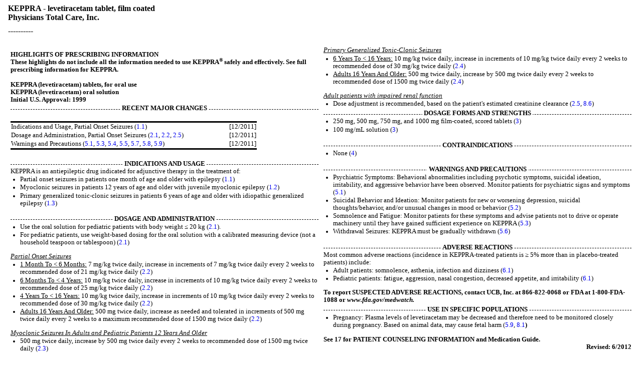

--- FILE ---
content_type: text/html; charset=utf-8
request_url: https://dailymed.nlm.nih.gov/dailymed/fda/fdaDrugXsl.cfm?setid=746aa1a9-4605-4991-bb80-62685284bb0b&type=display
body_size: 41405
content:
<!DOCTYPE html PUBLIC "-">

<html>
<head>
<meta content="text/html; charset=utf-8" http-equiv="Content-Type"/>
<meta content="447e39ea-78d1-47f1-80f0-a95bdc4ed962" name="documentId"/>
<meta content="746aa1a9-4605-4991-bb80-62685284bb0b" name="documentSetId"/>
<meta content="3" name="documentVersionNumber"/>
<meta content="20120607" name="documentEffectiveTime"/>
<title>These highlights do not include all the information needed to use KEPPRA®  safely and effectively. See full prescribing information for KEPPRA. 
      KEPPRA (levetiracetam) tablets, for oral use  KEPPRA (levetiracetam) oral solution  Initial U.S. Approval: 1999</title>
<link href="/public/fda/spl.min.css" rel="stylesheet" type="text/css"><link href="/public/fda/spl-nonquirk-.min.css" rel="stylesheet" type="text/css"/></link>
<script charset="utf-8" src="/public/fda/spl.min.js" type="text/javascript">/* */</script>
</head>
<body class="spl" id="spl" onload='if(typeof convertToTwoColumns == "function")convertToTwoColumns();'>
<div class="DocumentTitle">
<p class="DocumentTitle">
<strong>KEPPRA - levetiracetam tablet, film coated </strong>
<br/>Physicians Total Care, Inc.<br/>
</p>
<p>----------</p>
</div>
<div class="Highlights" id="Highlights">
<table cellpadding="5" cellspacing="5" style="table-layout:fixed" width="100%">
<tr>
<td align="left" valign="top" width="50%">
<div></div>
</td><td align="left" valign="top" width="50%">
<div>
<h1>HIGHLIGHTS OF PRESCRIBING INFORMATION</h1>
<div class="HighlightsDisclaimer">These highlights do not include all the information needed to use KEPPRA<span class="Sup">® </span> safely and effectively. See full prescribing information for KEPPRA. <br/>
<br/>KEPPRA (levetiracetam) tablets, for oral use <br/> KEPPRA (levetiracetam) oral solution <br/> Initial U.S. Approval: 1999</div>
<div class="HighlightSection">
<h1 class="Highlights">
<span>RECENT MAJOR CHANGES</span>
</h1>
<div>
<a name="i14a4fb35-1044-49db-8f76-4bd1a2d784f8"></a>
<table width="80%">
<col align="left" valign="middle" width="80%"/>
<col align="right" valign="middle" width="20%"/>
<tbody class="Headless">
<tr class="First Toprule">
<td align="left">Indications and Usage, Partial Onset Seizures (<a href="#S1.1">1.1</a>)</td><td align="right">[12/2011]</td>
</tr>
<tr>
<td align="left">Dosage and Administration, Partial Onset Seizures (<a href="#S2.1">2.1</a>, <a href="#S2.2">2.2</a>, <a href="#S2.5">2.5</a>)</td><td align="right">[12/2011]</td>
</tr>
<tr class="Botrule Last">
<td align="left">Warnings and Precautions (<a href="#S5.1">5.1</a>, <a href="#S5.3">5.3</a>, <a href="#S5.4">5.4</a>, <a href="#S5.5">5.5</a>, <a href="#S5.7">5.7</a>, <a href="#S5.8">5.8</a>, <a href="#S5.9">5.9</a>)</td><td align="right">[12/2011]</td>
</tr>
</tbody>
</table>
</div>
</div>
<div></div>
<div class="HighlightSection">
<h1 class="Highlights">
<span>INDICATIONS AND USAGE</span>
</h1>
<div>
<p class="Highlighta">KEPPRA is an antiepileptic drug indicated for adjunctive therapy in the treatment of: </p>
<ul>
<li>Partial onset seizures in patients one month of age and older with epilepsy (<a href="#S1.1">1.1</a>)</li>
<li>Myoclonic seizures in patients 12 years of age and older with juvenile myoclonic epilepsy (<a href="#S1.2">1.2</a>)</li>
<li>Primary generalized tonic-clonic seizures in patients 6 years of age and older with idiopathic generalized epilepsy (<a href="#S1.3">1.3</a>)</li>
</ul>
</div>
<div></div>
<div></div>
<div></div>
</div>
<div class="HighlightSection">
<h1 class="Highlights">
<span>DOSAGE AND ADMINISTRATION</span>
</h1>
<div>
<ul>
<li>Use the oral solution for pediatric patients with body weight ≤ 20 kg (<a href="#S2.1">2.1</a>). </li>
<li>For pediatric patients, use weight-based dosing for the oral solution with a calibrated measuring device (not a household teaspoon or tablespoon) (<a href="#S2.1">2.1</a>)</li>
</ul>
<p class="Highlighta">
<span class="Italics Underline">Partial Onset Seizures</span>
</p>
<ul>
<li>
<span class="Underline">1 Month To &lt; 6 Months:</span> 7 mg/kg twice daily, increase in increments of 7 mg/kg twice daily every 2 weeks to recommended dose of 21 mg/kg twice daily (<a href="#S2.2">2.2</a>)</li>
<li>
<span class="Underline">6 Months To &lt; 4 Years:</span> 10 mg/kg twice daily, increase in increments of 10 mg/kg twice daily every 2 weeks to recommended dose of 25 mg/kg twice daily (<a href="#S2.2">2.2</a>)</li>
<li>
<span class="Underline">4 Years To &lt; 16 Years:</span> 10 mg/kg twice daily, increase in increments of 10 mg/kg twice daily every 2 weeks to recommended dose of 30 mg/kg twice daily (<a href="#S2.2">2.2</a>)</li>
<li>
<span class="Underline">Adults 16 Years And Older:</span> 500 mg twice daily, increase as needed and tolerated in increments of 500 mg twice daily every 2 weeks to a maximum recommended dose of 1500 mg twice daily (<a href="#S2.2">2.2</a>)</li>
</ul>
<p class="Highlighta">
<span class="Italics Underline">Myoclonic Seizures In Adults and Pediatric Patients 12 Years And Older</span>
</p>
<ul>
<li>500 mg twice daily, increase by 500 mg twice daily every 2 weeks to recommended dose of 1500 mg twice daily (<a href="#S2.3">2.3</a>)</li>
</ul>
<p class="Highlighta">
<span class="Italics Underline">Primary Generalized Tonic-Clonic Seizures</span>
</p>
<ul>
<li>
<span class="Underline">6 Years To &lt; 16 Years:</span> 10 mg/kg twice daily, increase in increments of 10 mg/kg twice daily every 2 weeks to recommended dose of 30 mg/kg twice daily (<a href="#S2.4">2.4</a>)</li>
<li>
<span class="Underline">Adults 16 Years And Older:</span>  500 mg twice daily, increase by 500 mg twice daily every 2 weeks to recommended dose of 1500 mg twice daily (<a href="#S2.4">2.4</a>)</li>
</ul>
<p class="Highlighta">
<span class="Italics Underline">Adult patients with impaired renal function</span>
</p>
<ul>
<li>Dose adjustment is recommended, based on the patient's estimated creatinine clearance (<a href="#S2.5">2.5</a>, <a href="#S8.6">8.6</a>)</li>
</ul>
</div>
<div></div>
<div>
<div></div>
<div>
<div></div>
<div></div>
<div></div>
<div></div>
</div>
</div>
<div></div>
<div>
<div></div>
<div></div>
</div>
<div></div>
</div>
<div class="HighlightSection">
<h1 class="Highlights">
<span>DOSAGE FORMS AND STRENGTHS</span>
</h1>
<div>
<ul>
<li>250 mg, 500 mg, 750 mg,  and 1000 mg film-coated, scored tablets (<a href="#S3">3</a>)</li>
<li>100 mg/mL solution (<a href="#S3">3</a>)</li>
</ul>
</div>
</div>
<div class="HighlightSection">
<h1 class="Highlights">
<span>CONTRAINDICATIONS</span>
</h1>
<div>
<ul>
<li>None (<a href="#S4">4</a>)</li>
</ul>
</div>
</div>
<div class="HighlightSection">
<h1 class="Highlights">
<span>WARNINGS AND PRECAUTIONS</span>
</h1>
<div>
<ul>
<li>Psychiatric Symptoms:  Behavioral abnormalities including psychotic symptoms, suicidal ideation, irritability, and aggressive behavior have been observed. Monitor patients for psychiatric signs and symptoms (<a href="#S5.1">5.1</a>)</li>
<li>Suicidal Behavior and Ideation: Monitor patients for new or worsening depression, suicidal thoughts/behavior, and/or unusual changes in mood or behavior (<a href="#S5.2">5.2</a>)</li>
<li>Somnolence and Fatigue: Monitor patients for these symptoms and advise patients not to drive or operate machinery until they have gained sufficient experience on KEPPRA (<a href="#S5.3">5.3</a>)</li>
<li>Withdrawal Seizures:  KEPPRA must be gradually withdrawn (<a href="#S5.6">5.6</a>)</li>
</ul>
</div>
<div></div>
<div></div>
<div></div>
<div></div>
<div></div>
<div></div>
<div>
<div>
<div></div>
<div></div>
</div>
<div></div>
</div>
<div></div>
<div></div>
</div>
<div class="HighlightSection">
<h1 class="Highlights">
<span>ADVERSE REACTIONS</span>
</h1>
<div>
<p class="Highlighta">Most common adverse reactions (incidence in KEPPRA-treated patients is ≥ 5% more than in placebo-treated patients) include: </p>
<ul>
<li>Adult patients: somnolence, asthenia, infection and dizziness (<a href="#S6.1">6.1</a>)</li>
<li>Pediatric patients: fatigue, aggression, nasal congestion, decreased appetite, and irritability (<a href="#S6.1">6.1</a>)</li>
</ul>
<p class="Highlighta">
<span class="Bold">To report SUSPECTED ADVERSE REACTIONS, contact UCB, Inc. at 866-822-0068 or FDA at 1-800-FDA-1088 or <span class="Italics">www.fda.gov/medwatch.</span></span>
</p>
</div>
<div>
<div>
<div></div>
<div></div>
<div></div>
</div>
<div></div>
<div></div>
<div></div>
</div>
<div></div>
</div>
<div></div>
<div class="HighlightSection">
<h1 class="Highlights">
<span>USE IN SPECIFIC POPULATIONS</span>
</h1>
<div>
<ul>
<li>Pregnancy: Plasma levels of levetiracetam may be decreased and therefore need to be monitored closely during pregnancy. Based on animal data, may cause fetal harm (<a href="#S5.9">5.9</a>, <a href="#S8.1">8.1</a><span class="Bold">)</span>
</li>
</ul>
</div>
<div>
<div></div>
<div></div>
</div>
<div></div>
<div></div>
<div></div>
<div></div>
</div>
<div>
<div></div>
<div></div>
<div></div>
</div>
<div></div>
<div>
<div></div>
<div>
<div></div>
</div>
<div>
<div></div>
<div></div>
<div></div>
<div>
<div></div>
<div></div>
<div></div>
<div></div>
<div></div>
<div></div>
<div></div>
</div>
<div>
<div></div>
<div></div>
<div></div>
<div></div>
<div></div>
<div></div>
<div></div>
<div></div>
</div>
</div>
</div>
<div>
<div>
<div></div>
<div></div>
<div></div>
</div>
</div>
<div>
<div>
<div></div>
<div></div>
<div></div>
<div></div>
<div></div>
<div></div>
</div>
<div></div>
<div></div>
</div>
<div>
<div></div>
<div></div>
</div>
<div></div>
<div>
<div></div>
</div>
<div></div>
<div></div>
<div></div>
<p class="HighlightsSeeReference">See 17 for PATIENT COUNSELING INFORMATION and Medication Guide.</p>
<p class="HighlightsRevision">Revised: 6/2012</p>
</div>
</td>
</tr>
</table>
</div>
<div class="Index" id="Index">
<table cellpadding="5" cellspacing="5" style="table-layout:fixed" width="100%">
<tr>
<td align="left" valign="top" width="50%">
<div></div>
</td><td align="left" valign="top" width="50%">
<div>
<h1 class="Colspan">FULL PRESCRIBING INFORMATION: CONTENTS<a href="#footnote-content" name="footnote-reference-content">*</a>
</h1>
<h1>
<a class="toc" href="#section-1">1 INDICATIONS AND USAGE</a>
</h1>
<h2>
<a class="toc" href="#section-1.1">1.1 Partial Onset Seizures</a>
</h2>
<h2>
<a class="toc" href="#section-1.2">1.2 Myoclonic Seizures In Patients With Juvenile Myoclonic Epilepsy</a>
</h2>
<h2>
<a class="toc" href="#section-1.3">1.3 Primary Generalized Tonic-Clonic Seizures</a>
</h2>
<h1>
<a class="toc" href="#section-2">2 DOSAGE AND ADMINISTRATION</a>
</h1>
<h2>
<a class="toc" href="#section-2.1">2.1 Important Administration Instructions</a>
</h2>
<h2>
<a class="toc" href="#section-2.2">2.2 Partial Onset Seizures</a>
</h2>
<h2>
<a class="toc" href="#section-2.3">2.3 Myoclonic Seizures In Patients 12 Years of Age and Older With Juvenile Myoclonic Epilepsy </a>
</h2>
<h2>
<a class="toc" href="#section-2.4">2.4 Primary Generalized Tonic-Clonic Seizures</a>
</h2>
<h2>
<a class="toc" href="#section-2.5">2.5 Adult Patients With Impaired Renal Function</a>
</h2>
<h1>
<a class="toc" href="#section-3">3 DOSAGE FORMS AND STRENGTHS</a>
</h1>
<h1>
<a class="toc" href="#section-4">4 CONTRAINDICATIONS</a>
</h1>
<h1>
<a class="toc" href="#section-5">5 WARNINGS AND PRECAUTIONS</a>
</h1>
<h2>
<a class="toc" href="#section-5.1">5.1 Psychiatric Reactions</a>
</h2>
<h2>
<a class="toc" href="#section-5.2">5.2 Suicidal Behavior and Ideation</a>
</h2>
<h2>
<a class="toc" href="#section-5.3">5.3 Somnolence and Fatigue</a>
</h2>
<h2>
<a class="toc" href="#section-5.4">5.4 Serious Dermatological Reactions</a>
</h2>
<h2>
<a class="toc" href="#section-5.5">5.5 Coordination Difficulties</a>
</h2>
<h2>
<a class="toc" href="#section-5.6">5.6 Withdrawal Seizures </a>
</h2>
<h2>
<a class="toc" href="#section-5.7">5.7 Hematologic Abnormalities </a>
</h2>
<h2>
<a class="toc" href="#section-5.8">5.8 Blood Pressure Increases</a>
</h2>
<h2>
<a class="toc" href="#section-5.9">5.9 Seizure Control During Pregnancy</a>
</h2>
<h1>
<a class="toc" href="#section-6">6 ADVERSE REACTIONS</a>
</h1>
<h2>
<a class="toc" href="#section-6.1">6.1 Clinical Trials Experience</a>
</h2>
<h2>
<a class="toc" href="#section-6.2">6.2 Postmarketing Experience</a>
</h2>
<h1>
<a class="toc" href="#section-7">7 DRUG INTERACTIONS</a>
</h1>
<h1>
<a class="toc" href="#section-8">8 USE IN SPECIFIC POPULATIONS</a>
</h1>
<h2>
<a class="toc" href="#section-8.1">8.1 Pregnancy</a>
</h2>
<h2>
<a class="toc" href="#section-8.2">8.2 Labor And Delivery</a>
</h2>
<h2>
<a class="toc" href="#section-8.3">8.3 Nursing Mothers</a>
</h2>
<h2>
<a class="toc" href="#section-8.4">8.4 Pediatric Use</a>
</h2>
<h2>
<a class="toc" href="#section-8.5">8.5 Geriatric Use</a>
</h2>
<h2>
<a class="toc" href="#section-8.6">8.6 Use In Patients With Impaired Renal Function</a>
</h2>
<h1>
<a class="toc" href="#section-9">10 OVERDOSAGE</a>
</h1>
<h2>
<a class="toc" href="#section-9.1">10.1 Signs, Symptoms And Laboratory Findings Of Acute Overdosage In Humans</a>
</h2>
<h2>
<a class="toc" href="#section-9.2">10.2 Management Of Overdose</a>
</h2>
<h2>
<a class="toc" href="#section-9.3">10.3 Hemodialysis</a>
</h2>
<h1>
<a class="toc" href="#section-10">11 DESCRIPTION</a>
</h1>
<h1>
<a class="toc" href="#section-11">12 CLINICAL PHARMACOLOGY</a>
</h1>
<h2>
<a class="toc" href="#section-11.1">12.1 Mechanism Of Action</a>
</h2>
<h2>
<a class="toc" href="#section-11.2">12.2 Pharmacodynamics</a>
</h2>
<h2>
<a class="toc" href="#section-11.3">12.3 Pharmacokinetics</a>
</h2>
<h1>
<a class="toc" href="#section-12">13 NONCLINICAL TOXICOLOGY</a>
</h1>
<h2>
<a class="toc" href="#section-12.1">13.1 Carcinogenesis, Mutagenesis, Impairment Of Fertility</a>
</h2>
<h1>
<a class="toc" href="#section-13">14 CLINICAL STUDIES</a>
</h1>
<h2>
<a class="toc" href="#section-13.1">14.1 Partial Onset Seizures</a>
</h2>
<h2>
<a class="toc" href="#section-13.2">14.2 Myoclonic Seizures In Patients With Juvenile Myoclonic Epilepsy</a>
</h2>
<h2>
<a class="toc" href="#section-13.3">14.3 Primary Generalized Tonic-Clonic Seizures</a>
</h2>
<h1>
<a class="toc" href="#section-14">16 HOW SUPPLIED/STORAGE AND HANDLING</a>
</h1>
<h2>
<a class="toc" href="#section-14.1">16.1 How Supplied</a>
</h2>
<h2>
<a class="toc" href="#section-14.2">16.2 Storage</a>
</h2>
<h1>
<a class="toc" href="#section-15">17 PATIENT COUNSELING INFORMATION</a>
</h1>
<dl class="Footnote">
<dt>
<a href="#footnote-reference-content" name="footnote-content">*</a>
</dt>
<dd>Sections or subsections omitted from the full prescribing information are not listed.</dd>
</dl>
</div>
</td>
</tr>
</table>
</div>
<div class="Contents">
<h1>FULL PRESCRIBING INFORMATION</h1>
<div class="Section" data-sectioncode="34067-9">
<a name="S1"></a><a name="section-1"></a>
<p></p>
<h1>1 INDICATIONS AND USAGE</h1>
<div class="Section" data-sectioncode="42229-5">
<a name="S1.1"></a><a name="section-1.1"></a>
<p></p>
<h2>1.1 Partial Onset Seizures</h2>
<p class="First" style="border-left:1px solid;">
<span class="XmChange">KEPPRA is indicated as adjunctive therapy in the treatment of partial onset seizures in adults and children 1 month of age and older with epilepsy.</span>
</p>
</div>
<div class="Section" data-sectioncode="42229-5">
<a name="S1.2"></a><a name="section-1.2"></a>
<p></p>
<h2>1.2 Myoclonic Seizures In Patients With Juvenile Myoclonic Epilepsy</h2>
<p class="First">KEPPRA is indicated as adjunctive therapy in the treatment of myoclonic seizures in adults and adolescents 12 years of age and older with juvenile myoclonic epilepsy.</p>
</div>
<div class="Section" data-sectioncode="42229-5">
<a name="S1.3"></a><a name="section-1.3"></a>
<p></p>
<h2>1.3 Primary Generalized Tonic-Clonic Seizures</h2>
<p class="First">KEPPRA is indicated as adjunctive therapy in the treatment of primary generalized tonic-clonic seizures in adults and children 6 years of age and older with idiopathic generalized epilepsy.</p>
</div>
</div>
<div class="Section" data-sectioncode="34068-7">
<a name="S2"></a><a name="section-2"></a>
<p></p>
<h1>2 DOSAGE AND ADMINISTRATION</h1>
<div class="Section" data-sectioncode="42229-5">
<a name="S2.1"></a><a name="section-2.1"></a>
<p></p>
<h2>2.1 Important Administration Instructions</h2>
<p class="First">KEPPRA is given orally with or without food. The KEPPRA dosing regimen depends on the indication, age group, dosage form (tablets or oral solution), and renal function.</p>
<p style="border-left:1px solid;">
<span class="XmChange">Prescribe the oral solution for pediatric patients with body weight ≤ 20 kg. Prescribe the oral solution or tablets for pediatric patients with body weight above 20 kg<span class="Bold Italics">.</span></span>
</p>
<p style="border-left:1px solid;">
<span class="XmChange">When using the oral solution, in pediatric patients, dosing is weight-based (mg per kg) using a calibrated measuring device (not a household teaspoon or tablespoon).</span>
</p>
<p>KEPPRA tablets should be swallowed whole. KEPPRA tablets should not be chewed or crushed.</p>
</div>
<div class="Section" data-sectioncode="42229-5">
<a name="S2.2"></a><a name="section-2.2"></a>
<p></p>
<h2>2.2 Partial Onset Seizures</h2>
<div class="Section" data-sectioncode="42229-5">
<a name="section-2.2.1"></a>
<p></p>
<p class="First">
<span class="Italics Underline">Adults 16 Years And Older</span>
</p>
<p>In clinical trials, daily doses of 1000 mg, 2000 mg, and 3000 mg, given as twice-daily dosing were shown to be effective. Although in some studies there was a tendency toward greater response with higher dose [<span class="Italics">see <a href="#S14.1">Clinical Studies (14.1)</a></span>], a consistent increase in response with increased dose has not been shown.</p>
<p>Treatment should be initiated with a daily dose of 1000 mg/day, given as twice-daily dosing (500 mg twice daily). Additional dosing increments may be given (1000 mg/day additional every 2 weeks) to a maximum recommended daily dose of 3000 mg. Doses greater than 3000 mg/day have been used in open-label studies for periods of 6 months and longer. There is no evidence that doses greater than 3000 mg/day confer additional benefit.</p>
</div>
<div class="Section" data-sectioncode="42229-5">
<a name="section-2.2.2"></a>
<p></p>
<p class="First">
<span class="Italics Underline">Pediatric Patients</span>
</p>
<div class="Section" data-sectioncode="42229-5">
<a name="section-2.2.2.1"></a>
<p></p>
<p class="First" style="border-left:1px solid;">
<span class="XmChange"><span class="Italics">1 Month To &lt; 6 Months</span></span>
</p>
<p style="border-left:1px solid;">
<span class="XmChange">Treatment should be initiated with a daily dose of 14 mg/kg in 2 divided doses (7 mg/kg twice daily). The daily dose should be increased every 2 weeks by increments of 14 mg/kg to the recommended daily dose of 42 mg/kg (21 mg/kg twice daily). In the clinical trial, the mean daily dose was 35 mg/kg in this age group. The effectiveness of lower doses has not been studied.</span>
</p>
</div>
<div class="Section" data-sectioncode="42229-5">
<a name="section-2.2.2.2"></a>
<p></p>
<p class="First" style="border-left:1px solid;">
<span class="XmChange"><span class="Italics">6 Months To &lt;4 Years:</span></span>
</p>
<p style="border-left:1px solid;">
<span class="XmChange">Treatment should be initiated with a daily dose of 20 mg/kg in 2 divided doses (10 mg/kg twice daily). The daily dose should be increased in 2 weeks by an increment of 20 mg/kg to the recommended daily dose of 50 mg/kg (25 mg/kg twice daily). If a patient cannot tolerate a daily dose of 50 mg/kg, the daily dose may be reduced. In the clinical trial, the mean daily dose was 47 mg/kg in this age group.</span>
</p>
</div>
<div class="Section" data-sectioncode="42229-5">
<a name="section-2.2.2.3"></a>
<p></p>
<p class="First">
<span class="Italics">4 Years To &lt; 16 Years</span>
</p>
<p>Treatment should be initiated with a daily dose of 20 mg/kg in 2 divided doses (10 mg/kg twice daily). The daily dose should be increased every 2 weeks by increments of 20 mg/kg to the recommended daily dose of 60 mg/kg (30 mg/kg twice daily). If a patient cannot tolerate a daily dose of 60 mg/kg, the daily dose may be reduced. In the clinical efficacy trial, the mean daily dose was 44 mg/kg. The maximum daily dose was 3000 mg/day.</p>
<p>For KEPPRA tablet dosing in pediatric patients weighing 20 to 40 kg, treatment should be initiated with a daily dose of 500 mg given as twice daily dosing (250 mg twice daily). The daily dose should be increased every 2 weeks by increments of 500 mg to a maximum recommended daily dose of 1500 mg (750 mg twice daily).</p>
<p>For KEPPRA tablet dosing in pediatric patients weighing more than 40 kg, treatment should be initiated with a daily dose of 1000 mg/day given as twice daily dosing (500 mg twice daily). The daily dose should be increased every 2 weeks by increments of 1000 mg/day to a maximum recommended daily dose of 3000 mg (1500 mg twice daily).</p>
</div>
<div class="Section" data-sectioncode="42229-5">
<a name="section-2.2.2.4"></a>
<p></p>
<p class="First">
<span class="Italics">KEPPRA Oral Solution Weight-Based Dosing Calculation For Pediatric Patients</span>
</p>
<p>The following calculation should be used to determine the appropriate daily dose of oral solution for pediatric patients:</p>
<a name="ia8a1036e-56f4-463a-8845-4bbdc9fcc7c4"></a>
<table width="90%">
<col align="left" valign="middle" width="40%"/>
<col align="left" valign="middle" width="60%"/>
<tbody class="Headless">
<tr class="First">
<td align="right" rowspan="3">Total daily dose (mL/day) =  </td><td align="center">Daily dose (mg/kg/day) × patient weight (kg)</td>
</tr>
<tr>
<td align="center">----------------------------------------- </td>
</tr>
<tr>
<td align="center">100 mg/mL</td>
</tr>
<tr class="Last">
<td align="left"></td><td align="left"></td>
</tr>
</tbody>
</table>
</div>
</div>
</div>
<div class="Section" data-sectioncode="42229-5">
<a name="S2.3"></a><a name="section-2.3"></a>
<p></p>
<h2>2.3 Myoclonic Seizures In Patients 12 Years of Age and Older With Juvenile Myoclonic Epilepsy </h2>
<p class="First">Treatment should be initiated with a dose of 1000 mg/day, given as twice-daily dosing (500 mg twice daily). Dosage should be increased by 1000 mg/day every 2 weeks to the recommended daily dose of 3000 mg. The effectiveness of doses lower than 3000 mg/day has not been studied.</p>
</div>
<div class="Section" data-sectioncode="42229-5">
<a name="S2.4"></a><a name="section-2.4"></a>
<p></p>
<h2>2.4 Primary Generalized Tonic-Clonic Seizures</h2>
<div class="Section" data-sectioncode="42229-5">
<a name="section-2.4.1"></a>
<p></p>
<p class="First">
<span class="Italics Underline">Adults 16 Years And Older</span>
</p>
<p>Treatment should be initiated with a dose of 1000 mg/day, given as twice-daily dosing (500 mg twice daily). Dosage should be increased by 1000 mg/day every 2 weeks to the recommended daily dose of 3000 mg. The effectiveness of doses lower than 3000 mg/day has not been adequately studied.</p>
</div>
<div class="Section" data-sectioncode="42229-5">
<a name="section-2.4.2"></a>
<p></p>
<p class="First">
<span class="Italics Underline">Pediatric Patients Ages 6 To &lt;16 Years</span>
</p>
<p>Treatment should be initiated with a daily dose of 20 mg/kg in 2 divided doses (10 mg/kg twice daily). The daily dose should be increased every 2 weeks by increments of 20 mg/kg to the recommended daily dose of 60 mg/kg (30 mg/kg twice daily). The effectiveness of doses lower than 60 mg/kg/day has not been adequately studied. Patients with body weight ≤20 kg should be dosed with oral solution. Patients with body weight above 20 kg can be dosed with either tablets or oral solution [see <span class="Italics"><a href="#S2.1">Dosage and Administration (2.1)</a></span>]. Only whole tablets should be administered.</p>
</div>
</div>
<div class="Section" data-sectioncode="42229-5">
<a name="S2.5"></a><a name="section-2.5"></a>
<p></p>
<h2>2.5 Adult Patients With Impaired Renal Function</h2>
<p class="First">KEPPRA dosing must be individualized according to the patient's renal function status. Recommended doses and adjustment for dose for adults are shown in Table 1. In order to calculate the dose recommended for patients with renal impairment, creatinine clearance adjusted for body surface area must be calculated. To do this an estimate of the patient's creatinine clearance (CLcr) in mL/min must first be calculated using the following formula:</p>
<a name="i9574b4de-058b-4f1c-8ed5-c2cb098b7893"></a>
<table width="100%">
<col align="left" valign="middle" width="10%"/>
<col align="left" valign="middle" width="65%"/>
<col align="left" valign="middle" width="25%"/>
<tbody class="Headless">
<tr class="First">
<td align="right" rowspan="3">CLcr=  </td><td align="left">[140-age (years)] × weight (kg)</td><td align="left" rowspan="3"> </td>
</tr>
<tr>
<td align="left">-----------------------------------------   (× 0.85 for female patients)</td>
</tr>
<tr>
<td align="left">72 × serum creatinine (mg/dL)</td>
</tr>
<tr class="Last">
<td align="left"></td><td align="left"></td><td align="left"></td>
</tr>
</tbody>
</table>
<p style="border-left:1px solid;">
<span class="XmChange">Then CLcr is adjusted for body surface area (BSA) as follows:</span>
</p>
<a name="ibaee5d75-26ac-4abf-87d8-189125a02fe8"></a>
<table width="100%">
<col align="left" valign="middle" width="30%"/>
<col align="left" valign="middle" width="60%"/>
<col align="left" valign="middle" width="10%"/>
<tbody class="Headless">
<tr class="First">
<td align="right" rowspan="3"><span class="XmChange">CLcr (mL/min/1.73m<span class="Sup">2</span>)=  </span></td><td align="left">  CLcr (mL/min)</td><td align="left"> </td>
</tr>
<tr>
<td align="left">----------------------------   × 1.73</td>
</tr>
<tr>
<td align="left">  BSA subject (m<span class="Sup">2</span>)</td>
</tr>
<tr class="Last">
<td align="left"></td><td align="left"></td><td align="left"></td>
</tr>
</tbody>
</table>
<a name="table1"></a>
<table width="100%">
<caption>
<span>Table 1: Dosing Adjustment Regimen For Adult Patients With Impaired Renal Function</span>
</caption>
<col align="left" valign="top" width="28%"/>
<col align="left" valign="top" width="32%"/>
<col align="left" valign="top" width="20%"/>
<col align="left" valign="top" width="20%"/>
<tfoot>
<tr>
<td align="left" colspan="4">
<dl class="Footnote">
<dt>
<a href="#footnote-reference-1" name="footnote-1">*</a>
</dt>
<dd>Following dialysis, a 250 to 500 mg supplemental dose is recommended.</dd>
</dl>
</td>
</tr>
</tfoot>
<tbody class="Headless">
<tr class="Botrule First">
<td align="left">Group</td><td align="left">Creatinine Clearance<br/>(mL/min/1.73m<span class="Sup">2</span>)</td><td align="left">Dosage<br/> (mg)</td><td align="left">Frequency</td>
</tr>
<tr>
<td align="left">Normal</td><td align="left">&gt; 80</td><td align="left">500 to 1,500</td><td align="left">Every 12 hours</td>
</tr>
<tr>
<td align="left">Mild</td><td align="left">50 – 80</td><td align="left">500 to 1,000</td><td align="left">Every 12 hours</td>
</tr>
<tr>
<td align="left">Moderate</td><td align="left">30 – 50</td><td align="left">250 to 750</td><td align="left">Every 12 hours</td>
</tr>
<tr>
<td align="left">Severe</td><td align="left">&lt; 30</td><td align="left">250 to 500</td><td align="left">Every 12 hours</td>
</tr>
<tr class="Last">
<td align="left">ESRD patients using dialysis</td><td align="left">----</td><td align="left">500 to 1,000<a class="Sup" href="#footnote-1" name="footnote-reference-1">*</a></td><td align="left">Every 24 hours<a class="Sup" href="#footnote-1">*</a></td>
</tr>
</tbody>
</table>
</div>
</div>
<div class="Section" data-sectioncode="43678-2">
<a name="S3"></a><a name="section-3"></a>
<p></p>
<h1>3 DOSAGE FORMS AND STRENGTHS</h1>
<p class="First">KEPPRA 250 mg tablets are blue, oblong-shaped, scored, film-coated, and debossed with "ucb 250" on one side.<br/>KEPPRA 500 mg tablets are yellow, oblong-shaped, scored, film-coated, and debossed with "ucb 500" on one side.<br/>KEPPRA 750 mg tablets are orange, oblong-shaped, scored, film-coated, and debossed with "ucb 750" on one side.<br/>KEPPRA 1000 mg tablets are white, oblong-shaped, scored, film-coated, and debossed with "ucb 1000" on one side.<br/>KEPPRA 100 mg/mL oral solution is a clear, colorless, grape-flavored liquid.</p>
</div>
<div class="Section" data-sectioncode="34070-3">
<a name="S4"></a><a name="section-4"></a>
<p></p>
<h1>4 CONTRAINDICATIONS</h1>
<p class="First">None.</p>
</div>
<div class="Section" data-sectioncode="43685-7">
<a name="S5"></a><a name="section-5"></a>
<p></p>
<h1>5 WARNINGS AND PRECAUTIONS</h1>
<div class="Section" data-sectioncode="42229-5">
<a name="S5.1"></a><a name="section-5.1"></a>
<p></p>
<h2>5.1 Psychiatric Reactions</h2>
<p class="First">In some patients KEPPRA causes behavioral abnormalities. The incidences of behavioral abnormalities in the myoclonic and primary generalized tonic-clonic seizure studies were comparable to those of the adult and pediatric partial onset seizure studies.</p>
<p style="border-left:1px solid;">
<span class="XmChange">A total of 13.3% of adult KEPPRA-treated patients and 37.6% of pediatric KEPPRA-treated patients (4 to 16 years of age) compared to 6.2% and 18.6% of adult and pediatric placebo patients respectively, experienced non-psychotic behavioral symptoms (reported as aggression, agitation, anger, anxiety, apathy, depersonalization, depression, emotional lability, hostility, hyperkinesias, irritability, nervousness, neurosis, and personality disorder). A randomized double-blind, placebo-controlled study was performed to assess the neurocognitive and behavioral effects of KEPPRA as adjunctive therapy in pediatric patients (4 to 16 years of age). The results from an exploratory analysis indicated a worsening in KEPPRA-treated patients on aggressive behavior (one of eight behavior dimensions) as measured in a standardized and systematic way using a validated instrument, the Achenbach Child Behavior Checklist (CBCL/6-18).</span>
</p>
<p style="border-left:1px solid;">
<span class="XmChange">In pediatric patients 1 month to &lt; 4 years of age, irritability was reported in 11.7% of the KEPPRA-treated patients compared to 0% of placebo patients.</span>
</p>
<p>A total of 1.7% of adult KEPPRA-treated patients discontinued treatment due to behavioral adverse events, compared to 0.2% of placebo patients. The treatment dose was reduced in 0.8% of adult KEPPRA-treated patients and in 0.5% of placebo patients. Overall, 10.9% of KEPPRA-treated pediatric patients experienced behavioral symptoms associated with discontinuation or dose reduction, compared to 6.2% of placebo patients.</p>
<p>One percent of adult KEPPRA-treated patients, 2% of children 4 to 16 years of age, and 17% of children 1 month to &lt;4 years of age experienced psychotic symptoms, compared to 0.2%, 2%, and 5% respectively, in the placebo patients. In the controlled study that assessed the neurocognitive and behavioral effects of KEPPRA in pediatric patients 4 to 16 years of age, 1 (1.6%) KEPPRA-treated patient experienced paranoia compared to no placebo patients. There were 2 (3.1%) KEPPRA-treated patients that experienced confusional state compared to no placebo patients [<span class="Italics">see <a href="#S8.4">Use in Specific Populations (8.4)</a></span>].</p>
<p>Two (0.3%) adult KEPPRA-treated patients were hospitalized and their treatment was discontinued due to psychosis. Both events, reported as psychosis, developed within the first week of treatment and resolved within 1 to 2 weeks following treatment discontinuation. There was no difference between drug and placebo-treated patients in the incidence of the pediatric patients who discontinued treatment due to psychotic and non-psychotic adverse reactions.</p>
<p>The above psychiatric signs symptoms should be monitored.</p>
</div>
<div class="Section" data-sectioncode="42229-5">
<a name="S5.2"></a><a name="section-5.2"></a>
<p></p>
<h2>5.2 Suicidal Behavior and Ideation</h2>
<p class="First">Antiepileptic drugs (AEDs), including KEPPRA, increase the risk of suicidal thoughts or behavior in patients taking these drugs for any indication. Patients treated with any AED for any indication should be monitored for the emergence or worsening of depression, suicidal thoughts or behavior, and/or any unusual changes in mood or behavior.</p>
<p>Pooled analyses of 199 placebo-controlled clinical trials (mono- and adjunctive therapy) of 11 different AEDs showed that patients randomized to one of the AEDs had approximately twice the risk (adjusted Relative Risk 1.8, 95% CI:1.2, 2.7) of suicidal thinking or behavior compared to patients randomized to placebo. In these trials, which had a median treatment duration of 12 weeks, the estimated incidence rate of suicidal behavior or ideation among 27,863 AED-treated patients was 0.43%, compared to 0.24% among 16,029 placebo-treated patients, representing an increase of approximately one case of suicidal thinking or behavior for every 530 patients treated. There were four suicides in drug-treated patients in the trials and none in placebo-treated patients, but the number is too small to allow any conclusion about drug effect on suicide.</p>
<p>The increased risk of suicidal thoughts or behavior with AEDs was observed as early as one week after starting drug treatment with AEDs and persisted for the duration of treatment assessed. Because most trials included in the analysis did not extend beyond 24 weeks, the risk of suicidal thoughts or behavior beyond 24 weeks could not be assessed.</p>
<p>The risk of suicidal thoughts or behavior was generally consistent among drugs in the data analyzed. The finding of increased risk with AEDs of varying mechanisms of action and across a range of indications suggests that the risk applies to all AEDs used for any indication. The risk did not vary substantially by age (5-100 years) in the clinical trials analyzed. Table 2 shows absolute and relative risk by indication for all evaluated AEDs.</p>
<a name="table2"></a>
<table width="100%">
<col align="left" valign="top" width="15%"/>
<col align="left" valign="top" width="20%"/>
<col align="left" valign="top" width="20%"/>
<col align="left" valign="top" width="25%"/>
<col align="left" valign="top" width="20%"/>
<thead>
<tr class="First Last">
<th align="left" class="Botrule Lrule Rrule">Table 2</th><th align="left" class="Botrule Rrule" colspan="4">Risk by indication for antiepileptic drugs in the pooled analysis</th>
</tr>
</thead>
<tbody>
<tr class="Botrule First">
<td align="left" class="Lrule Rrule">Indication</td><td align="left" class="Rrule">Placebo Patients with Events Per 1000 Patients</td><td align="left" class="Rrule">Drug Patients with Events Per 1000 Patients</td><td align="left" class="Rrule">Relative Risk: Incidence of Events in Drug Patients/Incidence in Placebo Patients</td><td align="left" class="Rrule">Risk Difference: Additional Drug Patients with Events Per 1000 Patients</td>
</tr>
<tr class="Botrule">
<td align="left" class="Lrule Rrule">Epilepsy</td><td align="left" class="Rrule">1.0</td><td align="left" class="Rrule">3.4</td><td align="left" class="Rrule">3.5</td><td align="left" class="Rrule">2.4</td>
</tr>
<tr class="Botrule">
<td align="left" class="Lrule Rrule">Psychiatric</td><td align="left" class="Rrule">5.7</td><td align="left" class="Rrule">8.5</td><td align="left" class="Rrule">1.5</td><td align="left" class="Rrule">2.9</td>
</tr>
<tr class="Botrule">
<td align="left" class="Lrule Rrule">Other</td><td align="left" class="Rrule">1.0</td><td align="left" class="Rrule">1.8</td><td align="left" class="Rrule">1.9</td><td align="left" class="Rrule">0.9</td>
</tr>
<tr class="Last">
<td align="left" class="Lrule Rrule">Total</td><td align="left" class="Rrule">2.4</td><td align="left" class="Rrule">4.3</td><td align="left" class="Rrule">1.8</td><td align="left" class="Rrule">1.9</td>
</tr>
</tbody>
</table>
<p>The relative risk for suicidal thoughts or behavior was higher in clinical trials for epilepsy than in clinical trials for psychiatric or other conditions, but the absolute risk differences were similar for the epilepsy and psychiatric indications.</p>
<p>Anyone considering prescribing KEPPRA or any other AED must balance the risk of suicidal thoughts or behaviors with the risk of untreated illness. Epilepsy and many other illnesses for which AEDs are prescribed are themselves associated with morbidity and mortality and an increased risk of suicidal thoughts and behavior. Should suicidal thoughts and behavior emerge during treatment, the prescriber needs to consider whether the emergence of these symptoms in any given patient may be related to the illness being treated.</p>
<p>Patients, their caregivers, and families should be informed that AEDs increase the risk of suicidal thoughts and behavior and should be advised of the need to be alert for the emergence or worsening of the signs and symptoms of depression, any unusual changes in mood or behavior, or the emergence of suicidal thoughts, behavior, or thoughts about self-harm. Behaviors of concern should be reported immediately to healthcare providers.</p>
</div>
<div class="Section" data-sectioncode="42229-5">
<a name="S5.3"></a><a name="section-5.3"></a>
<p></p>
<h2>5.3 Somnolence and Fatigue</h2>
<p class="First">In some patients, KEPPRA causes somnolence and fatigue. The incidences of somnolence and fatigue provided below are from controlled adult partial onset seizure studies. In general, the incidences of somnolence and fatigue in the pediatric partial onset seizure studies, and in pediatric and adult myoclonic and primary generalized tonic-clonic seizure studies were comparable to those of the adult partial onset seizure studies.</p>
<p>In controlled trials of adult patients with epilepsy experiencing partial onset seizures, 14.8% of KEPPRA-treated patients reported somnolence, compared to 8.4% of placebo patients. There was no clear dose response up to 3000 mg/day. In a study where there was no titration, about 45% of patients receiving 4000 mg/day reported somnolence. The somnolence was considered serious in 0.3% of the treated patients, compared to 0% in the placebo group. About 3% of KEPPRA-treated patients discontinued treatment due to somnolence, compared to 0.7% of placebo patients. In 1.4% of treated patients and in 0.9% of placebo patients the dose was reduced, while 0.3% of the treated patients were hospitalized due to somnolence.</p>
<p>In controlled trials of adult patients with epilepsy experiencing partial onset seizures, 14.7% of KEPPRA-treated patients reported asthenia, compared to 9.1% of placebo patients. Treatment was discontinued due to asthenia in 0.8% of treated patients as compared to 0.5% of placebo patients. In 0.5% of treated patients and in 0.2% of placebo patients the dose was reduced due to asthenia.</p>
<p>Somnolence and asthenia occurred most frequently within the first 4 weeks of treatment.</p>
<p style="border-left:1px solid;">
<span class="XmChange">Patients should be monitored for these signs and symptoms and advised not to drive or operate machinery until they have gained sufficient experience on KEPPRA to gauge whether it adversely affects their ability to drive or operate machinery.</span>
</p>
</div>
<div class="Section" data-sectioncode="42229-5">
<a name="S5.4"></a><a name="section-5.4"></a>
<p></p>
<h2>5.4 Serious Dermatological Reactions</h2>
<p class="First" style="border-left:1px solid;">
<span class="XmChange">Serious dermatological reactions, including Stevens-Johnson syndrome (SJS) and toxic epidermal necrolysis (TEN), have been reported in both children and adults treated with levetiracetam. The median time of onset is reported to be 14 to 17 days, but cases have been reported at least four months after initiation of treatment. Recurrence of the serious skin reactions following rechallenge with levetiracetam has also been reported.  Keppra should be discontinued at the first sign of a rash, unless the rash is clearly not drug-related.  If signs or symptoms suggest SJS/TEN, use of this drug should not be resumed and alternative therapy should be considered.</span>
</p>
</div>
<div class="Section" data-sectioncode="42229-5">
<a name="S5.5"></a><a name="section-5.5"></a>
<p></p>
<h2>5.5 Coordination Difficulties</h2>
<p class="First">Coordination difficulties were only observed in the adult partial onset seizure studies.  A total of 3.4% of adult KEPPRA-treated patients experienced coordination difficulties, (reported as either ataxia, abnormal gait, or incoordination) compared to 1.6% of placebo patients. A total of 0.4% of patients in controlled trials discontinued KEPPRA treatment due to ataxia, compared to 0% of placebo patients. In 0.7% of treated patients and in 0.2% of placebo patients the dose was reduced due to coordination difficulties, while one of the treated patients was hospitalized due to worsening of pre-existing ataxia. These events occurred most frequently within the first 4 weeks of treatment.</p>
<p style="border-left:1px solid;">
<span class="XmChange">Patients should be monitored for these signs and symptoms and advised not to drive or operate machinery until they have gained sufficient experience on KEPPRA to gauge whether it could adversely affect their ability to drive or operate machinery.</span>
</p>
</div>
<div class="Section" data-sectioncode="42229-5">
<a name="S5.6"></a><a name="section-5.6"></a>
<p></p>
<h2>5.6 Withdrawal Seizures </h2>
<p class="First">Antiepileptic drugs, including KEPPRA, should be withdrawn gradually to minimize the potential of increased seizure frequency.</p>
</div>
<div class="Section" data-sectioncode="42229-5">
<a name="S5.7"></a><a name="section-5.7"></a>
<p></p>
<h2>5.7 Hematologic Abnormalities </h2>
<div class="Section" data-sectioncode="42229-5">
<a name="section-5.7.1"></a>
<p></p>
<p class="First">
<span class="Italics Underline">Partial Onset Seizures</span>
</p>
<div class="Section" data-sectioncode="42229-5">
<a name="section-5.7.1.1"></a>
<p></p>
<p class="First">
<span class="Italics">Adults</span>
</p>
<p>Minor, but statistically significant, decreases compared to placebo in total mean RBC count (0.03 x 10<span class="Sup">6</span>/mm<span class="Sup">3</span>), mean hemoglobin (0.09 g/dL), and mean hematocrit (0.38%), were seen in KEPPRA-treated patients in controlled trials. </p>
<p>A total of 3.2% of treated and 1.8% of placebo patients had at least one possibly significant (≤2.8 × 10<span class="Sup">9</span>/L) decreased WBC, and 2.4% of treated and 1.4% of placebo patients had at least one possibly significant (≤1.0 × 10<span class="Sup">9</span>/L) decreased neutrophil count. Of the treated patients with a low neutrophil count, all but one rose towards or to baseline with continued treatment. No patient was discontinued secondary to low neutrophil counts.</p>
</div>
<div class="Section" data-sectioncode="42229-5">
<a name="section-5.7.1.2"></a>
<p></p>
<p class="First">
<span class="Italics">Pediatric Patients 4 Years To &lt; 16 Years</span>
</p>
<p>Statistically significant decreases in WBC and neutrophil counts were seen in KEPPRA-treated patients as compared to placebo. The mean decreases from baseline in the KEPPRA-treated group were -0.4 × 10<span class="Sup">9</span>/L and -0.3 × 10<span class="Sup">9</span>/L, respectively, whereas there were small increases in the placebo group. Mean relative lymphocyte counts increased by 1.7% in KEPPRA-treated patients, compared to a decrease of 4% in placebo patients (statistically significant).</p>
<p>In the controlled trial, more KEPPRA-treated patients had a possibly clinically significant abnormally low WBC value (3.0% KEPPRA-treated versus 0% placebo), however, there was no apparent difference between treatment groups with respect to neutrophil count (5.0% KEPPRA-treated versus 4.2% placebo). No patient was discontinued secondary to low WBC or neutrophil counts. </p>
<p style="border-left:1px solid;">
<span class="XmChange">In the controlled cognitive and neuropsychological safety study, two subjects (6.1%) in the placebo group and 5 subjects (8.6%) in the KEPPRA-treated group had high eosinophil count values that were possibly clinically significant (≥10% or ≥0.7×10<span class="Sup">9</span>/L).</span>
</p>
</div>
</div>
<div class="Section" data-sectioncode="42229-5">
<a name="section-5.7.2"></a>
<p></p>
<p class="First">
<span class="Italics Underline">Juvenile Myoclonic Epilepsy</span>
</p>
<p>Although there were no obvious hematologic abnormalities observed in patients with JME, the limited number of patients makes any conclusion tentative. The data from the partial seizure patients should be considered to be relevant for JME patients.</p>
</div>
</div>
<div class="Section" data-sectioncode="42229-5">
<a name="S5.8"></a><a name="section-5.8"></a>
<p></p>
<h2>5.8 Blood Pressure Increases</h2>
<p class="First" style="border-left:1px solid;">
<span class="XmChange">In a randomized, placebo-controlled study in patients aged 1 month to &lt;4 years of age, a significantly higher risk of at least one measured increase in diastolic blood pressure was observed in the KEPPRA-treated patients (17%) compared to the placebo-treated patients (2%). There was no overall difference in mean diastolic blood pressure between the treatment groups. This disparity between the KEPPRA and placebo treatment groups was not observed in the studies of older children or in adults.</span>
</p>
</div>
<div class="Section" data-sectioncode="42229-5">
<a name="S5.9"></a><a name="section-5.9"></a>
<p></p>
<h2>5.9 Seizure Control During Pregnancy</h2>
<p class="First" style="border-left:1px solid;">
<span class="XmChange">Physiological changes may gradually decrease plasma levels of levetiracetam throughout pregnancy. This decrease is more pronounced during the third trimester.  It is recommended that patients be monitored carefully during pregnancy. Close monitoring should continue through the postpartum period especially if the dose was changed during pregnancy.</span>
</p>
</div>
</div>
<div class="Section" data-sectioncode="34084-4">
<a name="S6"></a><a name="section-6"></a>
<p></p>
<h1>6 ADVERSE REACTIONS</h1>
<p class="First">The following adverse reactions are discussed in more details in other sections of labeling:</p>
<ul>
<li>Psychiatric Symptoms [<span class="Italics">see <a href="#S5.1">Warnings and Precautions (5.1)</a></span>]</li>
<li>Suicidal Behavior and Ideation [<span class="Italics">see <a href="#S5.2">Warnings and Precautions (5.2)</a></span>]</li>
<li>Somnolence and Fatigue [<span class="Italics">see <a href="#S5.3">Warnings and Precautions (5.3)</a></span>]</li>
<li>Serious Dermatological Reactions  [<span class="Italics">see <a href="#S5.4">Warnings and Precautions (5.4)</a></span>]</li>
<li>Coordination Difficulties [<span class="Italics">see <a href="#S5.5">Warnings and Precautions (5.5)</a></span>]</li>
<li>Withdrawal Seizures [<span class="Italics">see <a href="#S5.6">Warnings and Precautions (5.6)</a></span>]</li>
<li>Hematologic Abnormalities [<span class="Italics">see <a href="#S5.7">Warnings and Precautions (5.7)</a></span>]</li>
<li>Blood Pressure Increases [<span class="Italics">see <a href="#S5.8">Warnings and Precautions (5.8)</a></span>]</li>
<li>Seizure Control During Pregnancy [<span class="Italics">see <a href="#S5.9">Warnings and Precautions (5.9)</a></span>]</li>
</ul>
<div class="Section" data-sectioncode="42229-5">
<a name="S6.1"></a><a name="section-6.1"></a>
<p></p>
<h2>6.1 Clinical Trials Experience</h2>
<p class="First">Because clinical trials are conducted under widely varying conditions, adverse reaction rates observed in the clinical trials of a drug cannot be directly compared to rates in the clinical trials of another drug and may not reflect the rates observed in practice.</p>
<p>The prescriber should be aware that the adverse reaction incidence figures in the following tables, obtained when KEPPRA was added to concurrent AED therapy, cannot be used to predict the frequency of adverse reactions in the course of usual medical practice where patient characteristics and other factors may differ from those prevailing during clinical trials.  Similarly, the cited frequencies cannot be directly compared with figures obtained from other clinical investigations involving different treatments, uses, or investigators. An inspection of these frequencies, however, does provide the prescriber with one basis to estimate the relative contribution of drug and non-drug factors to the adverse reaction incidences in the population studied.</p>
<div class="Section" data-sectioncode="42229-5">
<a name="section-6.1.1"></a>
<p></p>
<p class="First">
<span class="Italics Underline">Partial Onset Seizures</span>
</p>
<div class="Section" data-sectioncode="42229-5">
<a name="section-6.1.1.1"></a>
<p></p>
<p class="First">
<span class="Italics">Adults</span>
</p>
<p>In controlled clinical studies in adults with partial onset seizures, the most frequently reported adverse reactions in patients receiving KEPPRA in combination with other AEDs were somnolence, asthenia, infection and dizziness. Of the most frequently reported adverse reactions in adults experiencing partial onset seizures, asthenia, somnolence and dizziness appeared to occur predominantly during the first 4 weeks of treatment with KEPPRA.</p>
<p>Table 3 lists adverse reactions that occurred in at least 1% of adult epilepsy patients treated with KEPPRA participating in placebo-controlled studies and were numerically more common than in patients treated with placebo. In these studies, either KEPPRA or placebo was added to concurrent AED therapy. Adverse reactions were usually mild to moderate in intensity.</p>
<a name="table3"></a>
<table width="100%">
<caption>
<span>Table 3: Incidence (%) Of Adverse Reactions In Placebo-Controlled, Add-On Studies In Adults Experiencing Partial Onset Seizures By Body System (Adverse Reactions Occurred In At Least 1% Of KEPPRA-Treated Patients And Occurred More Frequently Than Placebo-Treated Patients)</span>
</caption>
<col align="left" valign="top" width="40%"/>
<col align="center" valign="top" width="30%"/>
<col align="center" valign="top" width="30%"/>
<thead>
<tr class="First Last">
<th align="left" class="Lrule Rrule">Body System/<br/>    Adverse Reaction</th><th align="center" class="Rrule">KEPPRA<br/>(N=769)<br/>%</th><th align="center" class="Rrule">Placebo<br/>(N=439)<br/>%</th>
</tr>
</thead>
<tbody>
<tr class="Botrule First">
<td align="left" class="Lrule Rrule"><span class="Bold">Body as a Whole</span></td><td align="center" class="Rrule"></td><td align="center" class="Rrule"></td>
</tr>
<tr class="Botrule">
<td align="left" class="Lrule Rrule">     Asthenia</td><td align="center" class="Rrule">15</td><td align="center" class="Rrule">9</td>
</tr>
<tr class="Botrule">
<td align="left" class="Lrule Rrule">     Headache </td><td align="center" class="Rrule">14</td><td align="center" class="Rrule">13</td>
</tr>
<tr class="Botrule">
<td align="left" class="Lrule Rrule">     Infection</td><td align="center" class="Rrule">13</td><td align="center" class="Rrule">8</td>
</tr>
<tr class="Botrule">
<td align="left" class="Lrule Rrule">     Pain</td><td align="center" class="Rrule">7</td><td align="center" class="Rrule">6</td>
</tr>
<tr class="Botrule">
<td align="left" class="Lrule Rrule"><span class="Bold">Digestive System</span></td><td align="center" class="Rrule"></td><td align="center" class="Rrule"></td>
</tr>
<tr class="Botrule">
<td align="left" class="Lrule Rrule">     Anorexia </td><td align="center" class="Rrule">3</td><td align="center" class="Rrule">2</td>
</tr>
<tr class="Botrule">
<td align="left" class="Lrule Rrule"><span class="Bold">Nervous System</span></td><td align="center" class="Rrule"></td><td align="center" class="Rrule"></td>
</tr>
<tr class="Botrule">
<td align="left" class="Lrule Rrule">     Somnolence</td><td align="center" class="Rrule">15</td><td align="center" class="Rrule">8</td>
</tr>
<tr class="Botrule">
<td align="left" class="Lrule Rrule">     Dizziness</td><td align="center" class="Rrule">9</td><td align="center" class="Rrule">4</td>
</tr>
<tr class="Botrule">
<td align="left" class="Lrule Rrule">     Depression</td><td align="center" class="Rrule">4</td><td align="center" class="Rrule">2</td>
</tr>
<tr class="Botrule">
<td align="left" class="Lrule Rrule">     Nervousness</td><td align="center" class="Rrule">4</td><td align="center" class="Rrule">2</td>
</tr>
<tr class="Botrule">
<td align="left" class="Lrule Rrule">     Ataxia</td><td align="center" class="Rrule">3</td><td align="center" class="Rrule">1</td>
</tr>
<tr class="Botrule">
<td align="left" class="Lrule Rrule">     Vertigo</td><td align="center" class="Rrule">3</td><td align="center" class="Rrule">1</td>
</tr>
<tr class="Botrule">
<td align="left" class="Lrule Rrule">     Amnesia</td><td align="center" class="Rrule">2</td><td align="center" class="Rrule">1</td>
</tr>
<tr class="Botrule">
<td align="left" class="Lrule Rrule">     Anxiety</td><td align="center" class="Rrule">2</td><td align="center" class="Rrule">1</td>
</tr>
<tr class="Botrule">
<td align="left" class="Lrule Rrule">     Hostility</td><td align="center" class="Rrule">2</td><td align="center" class="Rrule">1</td>
</tr>
<tr class="Botrule">
<td align="left" class="Lrule Rrule">     Paresthesia</td><td align="center" class="Rrule">2</td><td align="center" class="Rrule">1</td>
</tr>
<tr class="Botrule">
<td align="left" class="Lrule Rrule">     Emotional Lability</td><td align="center" class="Rrule">2</td><td align="center" class="Rrule">0</td>
</tr>
<tr class="Botrule">
<td align="left" class="Lrule Rrule"><span class="Bold">Respiratory System </span></td><td align="center" class="Rrule"></td><td align="center" class="Rrule"></td>
</tr>
<tr class="Botrule">
<td align="left" class="Lrule Rrule">     Pharyngitis</td><td align="center" class="Rrule">6</td><td align="center" class="Rrule">4</td>
</tr>
<tr class="Botrule">
<td align="left" class="Lrule Rrule">     Rhinitis</td><td align="center" class="Rrule">4</td><td align="center" class="Rrule">3</td>
</tr>
<tr class="Botrule">
<td align="left" class="Lrule Rrule">     Cough Increased </td><td align="center" class="Rrule">2</td><td align="center" class="Rrule">1</td>
</tr>
<tr class="Botrule">
<td align="left" class="Lrule Rrule">     Sinusitis</td><td align="center" class="Rrule">2</td><td align="center" class="Rrule">1</td>
</tr>
<tr class="Botrule">
<td align="left" class="Lrule Rrule"><span class="Bold">Special Senses </span></td><td align="center" class="Rrule"></td><td align="center" class="Rrule"></td>
</tr>
<tr class="Last">
<td align="left" class="Lrule Rrule">     Diplopia </td><td align="center" class="Rrule">2</td><td align="center" class="Rrule">1</td>
</tr>
</tbody>
</table>
<p>In controlled adult clinical studies, 15% of patients receiving KEPPRA and 12% receiving placebo either discontinued or had a dose reduction as a result of an adverse event.  Table 4 lists the most common (&gt;1%) adverse reactions that resulted in discontinuation or dose reduction and that occurred more frequently in KEPPRA-treated patients than in placebo-treated patients.</p>
<a name="table4"></a>
<table width="80%">
<caption>
<span>Table 4:  Adverse Reactions That Most Commonly Resulted In Discontinuation Or Dose Reduction That Occurred More Frequently In KEPPRA-Treated Patients In Placebo-Controlled Studies In Adult Patients Experiencing Partial Onset Seizures</span>
</caption>
<col align="left" valign="top" width="40%"/>
<col align="center" valign="top" width="30%"/>
<col align="center" valign="top" width="30%"/>
<thead>
<tr class="First Last">
<th align="left" class="Lrule Rrule">Adverse Reaction</th><th align="center" class="Rrule">KEPPRA<br/>(N=769)<br/>%</th><th align="center" class="Rrule">Placebo<br/>(N=439)<br/>%</th>
</tr>
</thead>
<tbody>
<tr class="Botrule First">
<td align="left" class="Lrule Rrule">Dizziness</td><td align="center" class="Rrule">1</td><td align="center" class="Rrule">0</td>
</tr>
<tr class="Last">
<td align="left" class="Lrule Rrule">Somnolence</td><td align="center" class="Rrule">4</td><td align="center" class="Rrule">2</td>
</tr>
</tbody>
</table>
</div>
<div class="Section" data-sectioncode="42229-5">
<a name="section-6.1.1.2"></a>
<p></p>
<p class="First">
<span class="Italics">Pediatric Patients 4 Years To &lt;16 Years</span>
</p>
<p>The adverse reaction data presented below was obtained from a pooled analysis of two controlled pediatric clinical studies in children 4 to 16 years of age with partial onset seizures.  The adverse reactions most frequently reported with the use of KEPPRA in combination with other AEDs, not seen at an equivalent frequency among placebo-treated patients, were fatigue, aggression, nasal congestion, decreased appetite, and irritability. </p>
<p>Table 5 lists adverse reactions from the pooled pediatric controlled studies (4 to 16 years of age) that occurred in at least 2% of pediatric KEPPRA-treated patients and were numerically more common than in pediatric patients treated with placebo. In these studies, either KEPPRA or placebo was added to concurrent AED therapy. Adverse reactions were usually mild to moderate in intensity.</p>
<a name="ib6dc87cb-38f9-4033-8da7-102e7853f9e7"></a>
<table width="100%">
<caption>
<span>Table 5: Incidence (%) Of Adverse Reactions In Pooled Placebo-Controlled, Add-On Studies In Pediatric Patients Ages 4 to 16 Years Experiencing Partial Onset Seizures By Body System (Adverse Reactions Occurred In At Least 2% Of KEPPRA-Treated Patients And Occurred More Frequently Than Placebo-Treated Patients)</span>
</caption>
<col align="left" valign="top" width="50%"/>
<col align="center" valign="top" width="25%"/>
<col align="center" valign="top" width="25%"/>
<thead>
<tr class="First Last">
<th align="left" class="Lrule Rrule">Body System/<br/>    Adverse Reaction </th><th align="center" class="Rrule">KEPPRA<br/> (N=165)<br/> %</th><th align="center" class="Rrule">Placebo<br/> (N=131)<br/> %</th>
</tr>
</thead>
<tbody>
<tr class="Botrule First">
<td align="left" class="Lrule Rrule" colspan="3"><span class="Bold">Ear and Labyrinth Disorders</span></td>
</tr>
<tr class="Botrule">
<td align="left" class="Lrule Rrule">    Ear Pain</td><td align="center" class="Rrule">2</td><td align="center" class="Rrule">1</td>
</tr>
<tr class="Botrule">
<td align="left" class="Lrule Rrule" colspan="3"><span class="Bold">Eye Disorders</span></td>
</tr>
<tr class="Botrule">
<td align="left" class="Lrule Rrule">    Conjunctivitis</td><td align="center" class="Rrule">2</td><td align="center" class="Rrule">0</td>
</tr>
<tr class="Botrule">
<td align="left" class="Lrule Rrule" colspan="3"><span class="Bold">Gastrointestinal Disorders</span></td>
</tr>
<tr class="Botrule">
<td align="left" class="Lrule Rrule">    Vomiting</td><td align="center" class="Rrule">15</td><td align="center" class="Rrule">12</td>
</tr>
<tr class="Botrule">
<td align="left" class="Lrule Rrule">    Abdominal Pain Upper</td><td align="center" class="Rrule">9</td><td align="center" class="Rrule">8</td>
</tr>
<tr class="Botrule">
<td align="left" class="Lrule Rrule">    Diarrhea</td><td align="center" class="Rrule">6</td><td align="center" class="Rrule">5</td>
</tr>
<tr class="Botrule">
<td align="left" class="Lrule Rrule">    Constipation</td><td align="center" class="Rrule">3</td><td align="center" class="Rrule">1</td>
</tr>
<tr class="Botrule">
<td align="left" class="Lrule Rrule" colspan="3"><span class="Bold">General Disorders and  Administration Site Conditions</span></td>
</tr>
<tr class="Botrule">
<td align="left" class="Lrule Rrule">    Fatigue</td><td align="center" class="Rrule">11</td><td align="center" class="Rrule">5</td>
</tr>
<tr class="Botrule">
<td align="left" class="Lrule Rrule" colspan="3"><span class="Bold">Infections and Infestations</span></td>
</tr>
<tr class="Botrule">
<td align="left" class="Lrule Rrule">    Nasopharyngitis</td><td align="center" class="Rrule">15</td><td align="center" class="Rrule">12</td>
</tr>
<tr class="Botrule">
<td align="left" class="Lrule Rrule">    Influenza</td><td align="center" class="Rrule">3</td><td align="center" class="Rrule">1</td>
</tr>
<tr class="Botrule">
<td align="left" class="Lrule Rrule">    Gastroenteritis</td><td align="center" class="Rrule">2</td><td align="center" class="Rrule">0</td>
</tr>
<tr class="Botrule">
<td align="left" class="Lrule Rrule">    Rhinitis</td><td align="center" class="Rrule">2</td><td align="center" class="Rrule">0</td>
</tr>
<tr class="Botrule">
<td align="left" class="Lrule Rrule" colspan="3"><span class="Bold">Injury, Poisoning and Procedural Complications</span></td>
</tr>
<tr class="Botrule">
<td align="left" class="Lrule Rrule">    Head Injury</td><td align="center" class="Rrule">4</td><td align="center" class="Rrule">0</td>
</tr>
<tr class="Botrule">
<td align="left" class="Lrule Rrule">    Contusion</td><td align="center" class="Rrule">3</td><td align="center" class="Rrule">1</td>
</tr>
<tr class="Botrule">
<td align="left" class="Lrule Rrule">    Fall</td><td align="center" class="Rrule">3</td><td align="center" class="Rrule">2</td>
</tr>
<tr class="Botrule">
<td align="left" class="Lrule Rrule">    Joint Sprain</td><td align="center" class="Rrule">2</td><td align="center" class="Rrule">1</td>
</tr>
<tr class="Botrule">
<td align="left" class="Lrule Rrule" colspan="3"><span class="Bold">Metabolism and Nutrition Disorders</span></td>
</tr>
<tr class="Botrule">
<td align="left" class="Lrule Rrule">    Decreased Appetite</td><td align="center" class="Rrule">8</td><td align="center" class="Rrule">2</td>
</tr>
<tr class="Botrule">
<td align="left" class="Lrule Rrule">    Anorexia</td><td align="center" class="Rrule">4</td><td align="center" class="Rrule">3</td>
</tr>
<tr class="Botrule">
<td align="left" class="Lrule Rrule" colspan="3"><span class="Bold">Musculoskeletal and Connective  Tissue Disorders</span></td>
</tr>
<tr class="Botrule">
<td align="left" class="Lrule Rrule">    Arthralgia</td><td align="center" class="Rrule">2</td><td align="center" class="Rrule">0</td>
</tr>
<tr class="Botrule">
<td align="left" class="Lrule Rrule">    Neck Pain</td><td align="center" class="Rrule">2</td><td align="center" class="Rrule">1</td>
</tr>
<tr class="Botrule">
<td align="left" class="Lrule Rrule" colspan="3"><span class="Bold">Nervous System</span></td>
</tr>
<tr class="Botrule">
<td align="left" class="Lrule Rrule">    Headache</td><td align="center" class="Rrule">19</td><td align="center" class="Rrule">15</td>
</tr>
<tr class="Botrule">
<td align="left" class="Lrule Rrule">    Somnolence</td><td align="center" class="Rrule">13</td><td align="center" class="Rrule">9</td>
</tr>
<tr class="Botrule">
<td align="left" class="Lrule Rrule">    Dizziness</td><td align="center" class="Rrule">7</td><td align="center" class="Rrule">5</td>
</tr>
<tr class="Botrule">
<td align="left" class="Lrule Rrule">    Lethargy</td><td align="center" class="Rrule">6</td><td align="center" class="Rrule">2</td>
</tr>
<tr class="Botrule">
<td align="left" class="Lrule Rrule">    Sedation</td><td align="center" class="Rrule">2</td><td align="center" class="Rrule">1</td>
</tr>
<tr class="Botrule">
<td align="left" class="Lrule Rrule" colspan="3"><span class="Bold">Psychiatric Disorders</span></td>
</tr>
<tr class="Botrule">
<td align="left" class="Lrule Rrule">    Aggression</td><td align="center" class="Rrule">10</td><td align="center" class="Rrule">5</td>
</tr>
<tr class="Botrule">
<td align="left" class="Lrule Rrule">    Abnormal Behavior</td><td align="center" class="Rrule">7</td><td align="center" class="Rrule">4</td>
</tr>
<tr class="Botrule">
<td align="left" class="Lrule Rrule">    Irritability</td><td align="center" class="Rrule">7</td><td align="center" class="Rrule">1</td>
</tr>
<tr class="Botrule">
<td align="left" class="Lrule Rrule">    Insomnia</td><td align="center" class="Rrule">5</td><td align="center" class="Rrule">3</td>
</tr>
<tr class="Botrule">
<td align="left" class="Lrule Rrule">    Agitation</td><td align="center" class="Rrule">4</td><td align="center" class="Rrule">1</td>
</tr>
<tr class="Botrule">
<td align="left" class="Lrule Rrule">    Depression</td><td align="center" class="Rrule">3</td><td align="center" class="Rrule">1</td>
</tr>
<tr class="Botrule">
<td align="left" class="Lrule Rrule">    Mood Altered</td><td align="center" class="Rrule">3</td><td align="center" class="Rrule">1</td>
</tr>
<tr class="Botrule">
<td align="left" class="Lrule Rrule">    Affect Lability</td><td align="center" class="Rrule">2</td><td align="center" class="Rrule">1</td>
</tr>
<tr class="Botrule">
<td align="left" class="Lrule Rrule">    Anxiety</td><td align="center" class="Rrule">2</td><td align="center" class="Rrule">1</td>
</tr>
<tr class="Botrule">
<td align="left" class="Lrule Rrule">    Confusional State</td><td align="center" class="Rrule">2</td><td align="center" class="Rrule">0</td>
</tr>
<tr class="Botrule">
<td align="left" class="Lrule Rrule">    Mood Swings</td><td align="center" class="Rrule">2</td><td align="center" class="Rrule">1</td>
</tr>
<tr class="Botrule">
<td align="left" class="Lrule Rrule" colspan="3"><span class="Bold">Respiratory, Thoracic and  Mediastinal Disorders</span></td>
</tr>
<tr class="Botrule">
<td align="left" class="Lrule Rrule">    Cough</td><td align="center" class="Rrule">9</td><td align="center" class="Rrule">5</td>
</tr>
<tr class="Botrule">
<td align="left" class="Lrule Rrule">    Nasal Congestion</td><td align="center" class="Rrule">9</td><td align="center" class="Rrule">2</td>
</tr>
<tr class="Last">
<td align="left" class="Lrule Rrule">    Pharyngolaryngeal Pain</td><td align="center" class="Rrule">7</td><td align="center" class="Rrule">4</td>
</tr>
</tbody>
</table>
<p>In the well controlled pooled pediatric clinical studies in patients 4-16 years of age, 7% of patients receiving KEPPRA and 9% receiving placebo discontinued as a result of an adverse event. </p>
</div>
<div class="Section" data-sectioncode="42229-5">
<a name="section-6.1.1.3"></a>
<p></p>
<p class="First">
<span class="Italics">Pediatric Patients 1 Month To &lt; 4 Years</span>
</p>
<p>In the 7-day, controlled pediatric clinical study in children 1 month to less than 4 years of age with partial onset seizures, the adverse reactions most frequently reported with the use of KEPPRA in combination with other AEDs, not seen at an equivalent frequency among placebo-treated patients, were somnolence and irritability. Because of the shorter exposure period, incidences of adverse reactions are expected to be lower then in other pediatric studies in older patients.  Therefore, other controlled pediatric data, presented above, should also be considered to apply to this age group.</p>
<p>Table 6 lists adverse reactions that occurred in at least 5% of pediatric epilepsy patients (ages 1 month to &lt; 4 years) treated with KEPPRA participating in the placebo-controlled study and were numerically more common than in patients treated with placebo. In this study, either KEPPRA or placebo was added to concurrent AED therapy. Adverse reactions were usually mild to moderate in intensity.</p>
<a name="table6"></a>
<table width="80%">
<caption>
<span>Table 6: Incidence (%) Of Adverse Reactions In A Placebo-Controlled, Add-On Study In Pediatric Patients Ages 1 Month to &lt; 4 Years Experiencing Partial Onset Seizures By Body System (Adverse Reactions Occurred In At Least 5% Of KEPPRA-Treated Patients And Occurred More Frequently Than Placebo-Treated Patients)</span>
</caption>
<col align="left" valign="top" width="40%"/>
<col align="center" valign="top" width="30%"/>
<col align="center" valign="top" width="30%"/>
<thead>
<tr class="First Last">
<th align="left" class="Lrule Rrule">Body System/<br/>    Adverse Reaction</th><th align="center" class="Rrule">KEPPRA<br/>(N=60)<br/>%</th><th align="center" class="Rrule">Placebo<br/>(N=56)<br/>%</th>
</tr>
</thead>
<tbody>
<tr class="Botrule First">
<td align="left" class="Lrule Rrule"><span class="Bold">Nervous System</span></td><td align="center" class="Rrule"></td><td align="center" class="Rrule"></td>
</tr>
<tr class="Botrule">
<td align="left" class="Lrule Rrule">    Somnolence</td><td align="center" class="Rrule">13</td><td align="center" class="Rrule">2</td>
</tr>
<tr class="Botrule">
<td align="left" class="Lrule Rrule"><span class="Bold">Psychiatric Disorders</span></td><td align="center" class="Rrule"></td><td align="center" class="Rrule"></td>
</tr>
<tr class="Last">
<td align="left" class="Lrule Rrule">    Irritability</td><td align="center" class="Rrule">12</td><td align="center" class="Rrule">0</td>
</tr>
</tbody>
</table>
<p>In the 7-day controlled pediatric clinical study in patients 1 month to &lt; 4 years of age, 3% of patients receiving KEPPRA and 2% receiving placebo either discontinued or had a dose reduction as a result of an adverse event. There was no adverse event that resulted in discontinuation for more than one patient.</p>
</div>
</div>
<div class="Section" data-sectioncode="42229-5">
<a name="section-6.1.2"></a>
<p></p>
<p class="First">
<span class="Italics Underline">Myoclonic Seizures</span>
</p>
<p>Although the pattern of adverse reactions in this study seems somewhat different from that seen in patients with partial seizures, this is likely due to the much smaller number of patients in this study compared to partial seizure studies. The adverse reaction pattern for patients with JME is expected to be essentially the same as for patients with partial seizures.</p>
<p>In the well-controlled clinical study that included both adolescent (12 to 16 years of age) and adult patients with myoclonic seizures, the most frequently reported adverse reactions in patients using KEPPRA in combination with other AEDs, not seen at an equivalent frequency among placebo-treated patients, were somnolence, neck pain, and pharyngitis.</p>
<p>Table 7 lists adverse reactions that occurred in at least 5% of juvenile myoclonic epilepsy patients experiencing myoclonic seizures treated with KEPPRA and were numerically more common than in patients treated with placebo. In this study, either KEPPRA or placebo was added to concurrent AED therapy. Adverse reactions were usually mild to moderate in intensity.</p>
<a name="table7"></a>
<table width="90%">
<caption>
<span>Table 7: Incidence (%) Of Adverse Reactions In A Placebo-Controlled, Add-On Study In Patients 12 Years Of Age And Older With Myoclonic Seizures By Body System (Adverse Reactions Occurred In At Least 5% Of KEPPRA-Treated Patients And Occurred More Frequently Than Placebo-Treated Patients)</span>
</caption>
<col align="left" valign="top" width="50%"/>
<col align="center" valign="top" width="25%"/>
<col align="center" valign="top" width="25%"/>
<thead>
<tr class="First Last">
<th align="left" class="Lrule Rrule">Body System/<br/>Adverse Reaction</th><th align="center" class="Rrule">KEPPRA<br/>(N=60)<br/>%</th><th align="center" class="Rrule">Placebo<br/>(N=60)<br/>%</th>
</tr>
</thead>
<tbody>
<tr class="Botrule First">
<td align="left" class="Lrule Rrule"><span class="Bold">Ear and labyrinth disorders</span></td><td align="center" class="Rrule"></td><td align="center" class="Rrule"></td>
</tr>
<tr class="Botrule">
<td align="left" class="Lrule Rrule">    Vertigo</td><td align="center" class="Rrule">5</td><td align="center" class="Rrule">3</td>
</tr>
<tr class="Botrule">
<td align="left" class="Lrule Rrule"><span class="Bold">Infections and infestations</span></td><td align="center" class="Rrule"></td><td align="center" class="Rrule"></td>
</tr>
<tr class="Botrule">
<td align="left" class="Lrule Rrule">    Pharyngitis</td><td align="center" class="Rrule">7</td><td align="center" class="Rrule">0</td>
</tr>
<tr class="Botrule">
<td align="left" class="Lrule Rrule">    Influenza</td><td align="center" class="Rrule">5</td><td align="center" class="Rrule">2</td>
</tr>
<tr class="Botrule">
<td align="left" class="Lrule Rrule"><span class="Bold">Musculoskeletal and connective tissue disorders</span></td><td align="center" class="Rrule"></td><td align="center" class="Rrule"></td>
</tr>
<tr class="Botrule">
<td align="left" class="Lrule Rrule">    Neck pain</td><td align="center" class="Rrule">8</td><td align="center" class="Rrule">2</td>
</tr>
<tr class="Botrule">
<td align="left" class="Lrule Rrule"><span class="Bold">Nervous system disorders</span></td><td align="center" class="Rrule"></td><td align="center" class="Rrule"></td>
</tr>
<tr class="Botrule">
<td align="left" class="Lrule Rrule">    Somnolence</td><td align="center" class="Rrule">12</td><td align="center" class="Rrule">2</td>
</tr>
<tr class="Botrule">
<td align="left" class="Lrule Rrule"><span class="Bold">Psychiatric disorders</span></td><td align="center" class="Rrule"></td><td align="center" class="Rrule"></td>
</tr>
<tr class="Last">
<td align="left" class="Lrule Rrule">    Depression</td><td align="center" class="Rrule">5</td><td align="center" class="Rrule">2</td>
</tr>
</tbody>
</table>
<p>In the placebo-controlled study, 8% of patients receiving KEPPRA and 2% receiving placebo either discontinued or had a dose reduction as a result of an adverse reaction. The adverse reactions that led to discontinuation or dose reduction in the well-controlled study and occurred more frequently in KEPPRA-treated patients than in placebo-treated patients are presented in Table 8.</p>
<a name="table8"></a>
<table width="80%">
<caption>
<span>Table 8: Adverse Reactions That Resulted In Discontinuation Or Dose Reduction That Occurred More Frequently in KEPPRA-Treated Patients In The Placebo-Controlled Study In Patients With Juvenile Myoclonic Epilepsy</span>
</caption>
<col align="left" valign="top" width="40%"/>
<col align="center" valign="top" width="30%"/>
<col align="center" valign="top" width="30%"/>
<thead>
<tr class="First Last">
<th align="left" class="Lrule Rrule" valign="top">Adverse Reaction</th><th align="center" class="Rrule">KEPPRA<br/>(N=60)<br/>%</th><th align="center" class="Rrule">Placebo<br/>(N=60)<br/>%</th>
</tr>
</thead>
<tbody>
<tr class="Botrule First">
<td align="left" class="Lrule Rrule">    Anxiety</td><td align="center" class="Rrule">3</td><td align="center" class="Rrule">2</td>
</tr>
<tr class="Botrule">
<td align="left" class="Lrule Rrule">    Depressed mood</td><td align="center" class="Rrule">2</td><td align="center" class="Rrule">0</td>
</tr>
<tr class="Botrule">
<td align="left" class="Lrule Rrule">    Depression</td><td align="center" class="Rrule">2</td><td align="center" class="Rrule">0</td>
</tr>
<tr class="Botrule">
<td align="left" class="Lrule Rrule">    Diplopia</td><td align="center" class="Rrule">2</td><td align="center" class="Rrule">0</td>
</tr>
<tr class="Botrule">
<td align="left" class="Lrule Rrule">    Hypersomnia</td><td align="center" class="Rrule">2</td><td align="center" class="Rrule">0</td>
</tr>
<tr class="Botrule">
<td align="left" class="Lrule Rrule">    Insomnia</td><td align="center" class="Rrule">2</td><td align="center" class="Rrule">0</td>
</tr>
<tr class="Botrule">
<td align="left" class="Lrule Rrule">    Irritability</td><td align="center" class="Rrule">2</td><td align="center" class="Rrule">0</td>
</tr>
<tr class="Botrule">
<td align="left" class="Lrule Rrule">    Nervousness</td><td align="center" class="Rrule">2</td><td align="center" class="Rrule">0</td>
</tr>
<tr class="Last">
<td align="left" class="Lrule Rrule">    Somnolence</td><td align="center" class="Rrule">2</td><td align="center" class="Rrule">0</td>
</tr>
</tbody>
</table>
</div>
<div class="Section" data-sectioncode="42229-5">
<a name="section-6.1.3"></a>
<p></p>
<p class="First">
<span class="Italics Underline">Primary Generalized Tonic-Clonic Seizures</span>
</p>
<p>Although the pattern of adverse reactions in this study seems somewhat different from that seen in patients with partial seizures, this is likely due to the much smaller number of patients in this study compared to partial seizure studies. The adverse reaction pattern for patients with PGTC seizures is expected to be essentially the same as for patients with partial seizures.  </p>
<p>In the well-controlled clinical study that included patients 4 years of age and older with primary generalized tonic-clonic (PGTC) seizures, the most frequently reported adverse reaction in patients using KEPPRA in combination with other AEDs, not seen at an equivalent frequency among placebo-treated patients, was nasopharyngitis.</p>
<p>Table 9 lists adverse reactions that occurred in at least 5% of idiopathic generalized epilepsy patients experiencing PGTC seizures treated with KEPPRA and were numerically more common than in patients treated with placebo. In this study, either KEPPRA or placebo was added to concurrent AED therapy. Adverse reactions were usually mild to moderate in intensity.</p>
<a name="table10"></a>
<table width="80%">
<caption>
<span>Table 9: Incidence (%) Of Adverse Reactions In A Placebo-Controlled, Add-On Study In Patients 4 Years Of Age And Older With PGTC Seizures By MedDRA System Organ Class (Adverse Reactions Occurred In At Least 5% Of KEPPRA-Treated Patients And Occurred More Frequently Than Placebo-Treated Patients)</span>
</caption>
<col align="left" valign="top" width="40%"/>
<col align="center" valign="top" width="30%"/>
<col align="center" valign="top" width="30%"/>
<thead>
<tr class="First Last">
<th align="left" class="Lrule Rrule">Body System/<br/>Adverse Reaction</th><th align="center" class="Rrule">KEPPRA<br/>(N=79)<br/>%</th><th align="center" class="Rrule">Placebo<br/>(N=84)<br/>%</th>
</tr>
</thead>
<tbody>
<tr class="Botrule First">
<td align="left" class="Lrule Rrule"><span class="Bold">Gastrointestinal disorders</span></td><td align="center" class="Rrule"></td><td align="center" class="Rrule"></td>
</tr>
<tr class="Botrule">
<td align="left" class="Lrule Rrule">    Diarrhea</td><td align="center" class="Rrule">8</td><td align="center" class="Rrule">7</td>
</tr>
<tr class="Botrule">
<td align="left" class="Lrule Rrule"><span class="Bold">General disorders and administration site conditions</span></td><td align="center" class="Rrule"></td><td align="center" class="Rrule"></td>
</tr>
<tr class="Botrule">
<td align="left" class="Lrule Rrule">    Fatigue</td><td align="center" class="Rrule">10</td><td align="center" class="Rrule">8</td>
</tr>
<tr class="Botrule">
<td align="left" class="Lrule Rrule"><span class="Bold">Infections and infestations</span></td><td align="center" class="Rrule"></td><td align="center" class="Rrule"></td>
</tr>
<tr class="Botrule">
<td align="left" class="Lrule Rrule">    Nasopharyngitis</td><td align="center" class="Rrule">14</td><td align="center" class="Rrule">5</td>
</tr>
<tr class="Botrule">
<td align="left" class="Lrule Rrule"><span class="Bold">Psychiatric disorders</span></td><td align="center" class="Rrule"></td><td align="center" class="Rrule"></td>
</tr>
<tr class="Botrule">
<td align="left" class="Lrule Rrule">    Irritability </td><td align="center" class="Rrule">6</td><td align="center" class="Rrule">2</td>
</tr>
<tr class="Last">
<td align="left" class="Lrule Rrule">    Mood Swings</td><td align="center" class="Rrule">5</td><td align="center" class="Rrule">1</td>
</tr>
</tbody>
</table>
<p>In the placebo-controlled study, 5% of patients receiving KEPPRA and 8% receiving placebo either discontinued or had a dose reduction during the treatment period as a result of an adverse reaction.</p>
<p>This study was too small to adequately characterize the adverse reactions that could be expected to result in discontinuation of treatment in this population.  It is expected that the adverse reactions that would lead to discontinuation in this population would be similar to those resulting in discontinuation in other epilepsy trials (see <a href="#table4">tables 4</a> and <a href="#table8">8</a>).</p>
<p>In addition, the following adverse reactions were seen in other well-controlled adult studies of KEPPRA:  balance disorder, disturbance in attention, eczema, memory impairment, myalgia, and vision blurred.</p>
</div>
<div class="Section" data-sectioncode="42229-5">
<a name="section-6.1.4"></a>
<p></p>
<p class="First">
<span class="Italics Underline">Comparison Of Gender, Age And Race</span>
</p>
<p>The overall adverse reaction profile of KEPPRA was similar between females and males.  There are insufficient data to support a statement regarding the distribution of adverse experience reports by age and race.</p>
</div>
</div>
<div class="Section" data-sectioncode="42229-5">
<a name="S6.2"></a><a name="section-6.2"></a>
<p></p>
<h2>6.2 Postmarketing Experience</h2>
<p class="First">The following adverse reactions have been identified during postapproval use of KEPPRA. Because these reactions are reported voluntarily from a population of uncertain size, it is not always possible to reliably estimate their frequency or establish a causal relationship to drug exposure.</p>
<p>In addition to the adverse reactions listed above, [<span class="Italics">see <a href="#S6.1">Adverse Reactions (6.1)</a></span>], the following adverse events have been reported in patients receiving marketed KEPPRA worldwide. The listing is alphabetized: abnormal liver function test, choreoathetosis, dyskinesia, erythema multiforme, hepatic failure, hepatitis, leukopenia, neutropenia, pancreatitis, pancytopenia (with bone marrow suppression identified in some of these cases),  thrombocytopenia, and weight loss. Alopecia has been reported with KEPPRA use; recovery was observed in majority of cases where KEPPRA was discontinued. </p>
</div>
</div>
<div class="Section" data-sectioncode="34073-7">
<a name="S7"></a><a name="section-7"></a>
<p></p>
<h1>7 DRUG INTERACTIONS</h1>
<p class="First">No significant pharmacokinetic interactions were observed between levetiracetam or its major metabolite and concomitant medications via human liver cytochrome P450 isoforms, epoxide hydrolase, UDP-glucuronidation enzymes, P-glycoprotein, or renal tubular secretion [see <span class="Italics"><a href="#S12.3">Clinical Pharmacology (12.3)</a>]</span>.</p>
</div>
<div class="Section" data-sectioncode="43684-0">
<a name="S8"></a><a name="section-8"></a>
<p></p>
<h1>8 USE IN SPECIFIC POPULATIONS</h1>
<div class="Section" data-sectioncode="42228-7">
<a name="S8.1"></a><a name="section-8.1"></a>
<p></p>
<h2>8.1 Pregnancy</h2>
<p class="First">Keppra levels may decrease during pregnancy [see <span class="Italics"><a href="#S5.9">Warnings and Precautions (5.9)</a></span>]<span class="Italics">.</span>
</p>
<div class="Section" data-sectioncode="42229-5">
<a name="section-8.1.1"></a>
<p></p>
<p class="First">
<span class="Italics Underline">Pregnancy Category C</span>
</p>
<p>There are no adequate and well-controlled studies in pregnant women. In animal studies, levetiracetam produced evidence of developmental toxicity, including teratogenic effects, at doses similar to or greater than human therapeutic doses. KEPPRA should be used during pregnancy only if the potential benefit justifies the potential risk to the fetus.</p>
<p>Oral administration of levetiracetam to female rats throughout pregnancy and lactation led to increased incidences of minor fetal skeletal abnormalities and retarded offspring growth pre- and/or postnatally at doses ≥350 mg/kg/day (equivalent to the maximum recommended human dose of 3000 mg [MRHD] on a mg/m<span class="Sup">2</span> basis) and with increased pup mortality and offspring behavioral alterations at a dose of 1800 mg/kg/day (6 times the MRHD on a mg/m<span class="Sup">2</span> basis). The developmental no effect dose was 70 mg/kg/day (0.2 times the MRHD on a mg/m<span class="Sup">2</span> basis). There was no overt maternal toxicity at the doses used in this study.</p>
<p>Oral administration of levetiracetam to pregnant rabbits during the period of organogenesis resulted in increased embryofetal mortality and increased incidences of minor fetal skeletal abnormalities at doses ≥600 mg/kg/day (4 times MRHD on a mg/m<span class="Sup">2</span> basis) and in decreased fetal weights and increased incidences of fetal malformations at a dose of 1800 mg/kg/day (12 times the MRHD on a mg/m<span class="Sup">2</span> basis). The developmental no effect dose was 200 mg/kg/day (equivalent to the MRHD on a mg/m<span class="Sup">2</span> basis). Maternal toxicity was also observed at 1800 mg/kg/day.</p>
<p>When levetiracetam was administered orally to pregnant rats during the period of organogenesis, fetal weights were decreased and the incidence of fetal skeletal variations was increased at a dose of 3600 mg/kg/day (12 times the MRHD). 1200 mg/kg/day (4 times the MRHD) was a developmental no effect dose. There was no evidence of maternal toxicity in this study.</p>
<p>Treatment of rats with levetiracetam during the last third of gestation and throughout lactation produced no adverse developmental or maternal effects at doses of up to 1800 mg/kg/day (6 times the MRHD on a mg/m<span class="Sup">2</span> basis).</p>
</div>
<div class="Section" data-sectioncode="42229-5">
<a name="section-8.1.2"></a>
<p></p>
<p class="First">
<span class="Italics Underline">Pregnancy Registries</span>
</p>
<p>To provide information regarding the effects of in utero exposure to KEPPRA, physicians are advised to recommend that pregnant patients taking KEPPRA enroll in the North American Antiepileptic Drug (NAAED) pregnancy registry. This can be done by calling the toll free number 1-888-233-2334, and must be done by the patients themselves. Information on the registry can also be found at the website http://www.aedpregnancyregistry.org/.</p>
<p>UCB, Inc. has established the UCB AED Pregnancy Registry to advance scientific knowledge about safety and outcomes associated with pregnant women being treated with all UCB antiepileptic drugs, including KEPPRA. To ensure broad program access and reach, either a healthcare provider or the patient can initiate enrollment in the UCB AED Pregnancy Registry by calling 1-888-537-7734 (toll free).</p>
</div>
</div>
<div class="Section" data-sectioncode="34079-4">
<a name="S8.2"></a><a name="section-8.2"></a>
<p></p>
<h2>8.2 Labor And Delivery</h2>
<p class="First">The effect of KEPPRA on labor and delivery in humans is unknown.</p>
</div>
<div class="Section" data-sectioncode="34080-2">
<a name="S8.3"></a><a name="section-8.3"></a>
<p></p>
<h2>8.3 Nursing Mothers</h2>
<p class="First">Levetiracetam is excreted in human milk. Because of the potential for serious adverse reactions in nursing infants from KEPPRA, a decision should be made whether to discontinue nursing or discontinue the drug, taking into account the importance of the drug to the mother.</p>
</div>
<div class="Section" data-sectioncode="34081-0">
<a name="S8.4"></a><a name="section-8.4"></a>
<p></p>
<h2>8.4 Pediatric Use</h2>
<p class="First">The safety and effectiveness of KEPPRA in the adjunctive treatment of partial onset seizures in pediatric patients age 1 month to 16 years old with epilepsy have been established [<span class="Italics">see <a href="#S14.1">Clinical Studies (14.1)</a></span>].  The dosing recommendation in these pediatric patients varies according to age group and is weight-based [<span class="Italics">see <a href="#S2.2">Dosage and Administration (2.2)</a></span>].</p>
<p>The safety and effectiveness of KEPPRA as adjunctive treatment of myoclonic seizures in adolescents 12 years of age and older with juvenile myoclonic epilepsy have been established [<span class="Italics">see <a href="#S14.2">Clinical Studies (14.2)</a></span>].</p>
<p>The safety and effectiveness of KEPPRA as adjunctive therapy in the treatment of primary generalized tonic-clonic seizures in pediatric patients 6 years of age and older with idiopathic generalized epilepsy have been established [<span class="Italics">see <a href="#S14.3">Clinical Studies (14.3)</a></span>].</p>
<p>A 3-month, randomized, double-blind, placebo-controlled study was performed to assess the neurocognitive and behavioral effects of KEPPRA as adjunctive therapy in 98 (KEPPRA N=64, placebo N=34) pediatric patients, ages 4 to 16 years old, with partial seizures that were inadequately controlled.  The target dose was 60 mg/kg/day<span class="Italics">.</span>  Neurocognitive effects were measured by the Leiter-R Attention and Memory (AM) Battery, which measures various aspects of a child's memory and attention.  Although no substantive differences were observed between the placebo and drug treated groups in the median change from baseline in this battery, the study was not adequate to assess formal statistical non-inferiority of the drug and placebo.  The Achenbach Child Behavior Checklist (CBCL/6-18), a standardized validated tool used to assess a child's competencies and behavioral/emotional problems, was also assessed in this study.  An analysis of the CBCL/6-18 indicated on average a worsening in KEPPRA-treated patients in aggressive behavior, one of the eight syndrome scores  [see <span class="Italics"><a href="#S5.1">Warnings and Precautions (5.1)</a></span>].</p>
<p>Studies of levetiracetam in juvenile rats (dosing from day 4 through day 52 of age) and dogs (dosing from week 3 through week 7 of age) at doses of up to 1800 mg/kg/day (approximately 7 and 24 times, respectively, the maximum recommended pediatric dose of 60 mg/kg/day on a mg/m<span class="Sup">2</span> basis) did not indicate a potential for age-specific toxicity.</p>
</div>
<div class="Section" data-sectioncode="34082-8">
<a name="S8.5"></a><a name="section-8.5"></a>
<p></p>
<h2>8.5 Geriatric Use</h2>
<p class="First">There were 347 subjects in clinical studies of levetiracetam that were 65 and over. No overall differences in safety were observed between these subjects and younger subjects. There were insufficient numbers of elderly subjects in controlled trials of epilepsy to adequately assess the effectiveness of KEPPRA in these patients. Levetiracetam is known to be substantially excreted by the kidney, and the risk of adverse reactions to this drug may be greater in patients with impaired renal function. Because elderly patients are more likely to have decreased renal function, care should be taken in dose selection, and it may be useful to monitor renal function [<span class="Italics">see <a href="#S12.3">Clinical Pharmacology (12.3)</a></span>].</p>
</div>
<div class="Section" data-sectioncode="42229-5">
<a name="S8.6"></a><a name="section-8.6"></a>
<p></p>
<h2>8.6 Use In Patients With Impaired Renal Function</h2>
<p class="First">Clearance of levetiracetam is decreased in patients with renal impairment and is correlated with creatinine clearance [<span class="Italics">see <a href="#S12.3">Clinical Pharmacology (12.3)</a>]</span>. Dose adjustment is recommended for patients with impaired renal function and supplemental doses should be given to patients after dialysis [<span class="Italics">see <a href="#S2.5">Dosage and Administration (2.5)</a></span>].</p>
</div>
</div>
<div class="Section" data-sectioncode="34088-5">
<a name="S10"></a><a name="section-9"></a>
<p></p>
<h1>10 OVERDOSAGE</h1>
<div class="Section" data-sectioncode="42229-5">
<a name="S10.1"></a><a name="section-9.1"></a>
<p></p>
<h2>10.1 Signs, Symptoms And Laboratory Findings Of Acute Overdosage In Humans</h2>
<p class="First">The highest known dose of KEPPRA received in the clinical development program was 6000 mg/day.  Other than drowsiness, there were no adverse events in the few known cases of overdose in clinical trials.  Cases of somnolence, agitation, aggression, depressed level of consciousness, respiratory depression and coma were observed with KEPPRA overdoses in postmarketing use.</p>
</div>
<div class="Section" data-sectioncode="42229-5">
<a name="S10.2"></a><a name="section-9.2"></a>
<p></p>
<h2>10.2 Management Of Overdose</h2>
<p class="First">There is no specific antidote for overdose with KEPPRA.  If indicated, elimination of unabsorbed drug should be attempted by emesis or gastric lavage; usual precautions should be observed to maintain airway.  General supportive care of the patient is indicated including monitoring of vital signs and observation of the patient's clinical status.  A Certified Poison Control Center should be contacted for up to date information on the management of overdose with KEPPRA.</p>
</div>
<div class="Section" data-sectioncode="42229-5">
<a name="S10.3"></a><a name="section-9.3"></a>
<p></p>
<h2>10.3 Hemodialysis</h2>
<p class="First">Standard hemodialysis procedures result in significant clearance of levetiracetam (approximately 50% in 4 hours) and should be considered in cases of overdose. Although hemodialysis has not been performed in the few known cases of overdose, it may be indicated by the patient's clinical state or in patients with significant renal impairment.</p>
</div>
</div>
<div class="Section" data-sectioncode="34089-3">
<a name="S11"></a><a name="section-10"></a>
<p></p>
<h1>11 DESCRIPTION</h1>
<p class="First">KEPPRA is an antiepileptic drug available as 250 mg (blue), 500 mg (yellow), 750 mg (orange), and 1000 mg (white) tablets and as a clear, colorless, grape-flavored liquid (100 mg/mL) for oral administration.</p>
<p>The chemical name of levetiracetam, a single enantiomer, is (-)-(S)-α-ethyl-2-oxo-1-pyrrolidine acetamide, its molecular formula is C<span class="Sub">8</span>H<span class="Sub">14</span>N<span class="Sub">2</span>O<span class="Sub">2</span> and its molecular weight is 170.21. Levetiracetam is chemically unrelated to existing antiepileptic drugs (AEDs).  It has the following structural formula:</p>
<p>    <img alt="Chemical Structure" src="/dailymed/image.cfm?name=keppra-01.jpg&amp;id=69427"/></p>
<p>Levetiracetam is a white to off-white crystalline powder with a faint odor and a bitter taste.  It is very soluble in water (104.0 g/100 mL). It is freely soluble in chloroform (65.3 g/100 mL) and in methanol (53.6 g/100 mL), soluble in ethanol (16.5 g/100 mL), sparingly soluble in acetonitrile (5.7 g/100 mL) and practically insoluble in n-hexane. (Solubility limits are expressed as g/100 mL solvent.)</p>
<p>KEPPRA tablets contain the labeled amount of levetiracetam. Inactive ingredients: colloidal silicon dioxide, croscarmellose sodium, magnesium stearate, polyethylene glycol 3350, polyethylene glycol 6000, polyvinyl alcohol, talc, titanium dioxide, and additional agents listed below: </p>
<p>250 mg tablets: FD&amp;C Blue #2/indigo carmine aluminum lake<br/>500 mg tablets:  iron oxide yellow<br/>750 mg tablets:  FD&amp;C yellow #6/sunset yellow FCF aluminum lake, iron oxide red</p>
<p>KEPPRA oral solution contains 100 mg of levetiracetam per mL. Inactive ingredients:  ammonium glycyrrhizinate, citric acid monohydrate, glycerin, maltitol solution, methylparaben, potassium acesulfame, propylparaben, purified water, sodium citrate dihydrate and natural and artificial flavor.</p>
</div>
<div class="Section" data-sectioncode="34090-1">
<a name="S12"></a><a name="section-11"></a>
<p></p>
<h1>12 CLINICAL PHARMACOLOGY</h1>
<div class="Section" data-sectioncode="43679-0">
<a name="S12.1"></a><a name="section-11.1"></a>
<p></p>
<h2>12.1 Mechanism Of Action</h2>
<p class="First">The precise mechanism(s) by which levetiracetam exerts its antiepileptic effect is unknown.  The antiepileptic activity of levetiracetam was assessed in a number of animal models of epileptic seizures.  Levetiracetam did not inhibit single seizures induced by maximal stimulation with electrical current or different chemoconvulsants and showed only minimal activity in submaximal stimulation and in threshold tests.  Protection was observed, however, against secondarily generalized activity from focal seizures induced by pilocarpine and kainic acid, two chemoconvulsants that induce seizures that mimic some features of human complex partial seizures with secondary generalization.  Levetiracetam also displayed inhibitory properties in the kindling model in rats, another model of human complex partial seizures, both during kindling development and in the fully kindled state.  The predictive value of these animal models for specific types of human epilepsy is uncertain.</p>
<p>
<span class="Italics">In vitro</span> and <span class="Italics">in vivo</span> recordings of epileptiform activity from the hippocampus have shown that levetiracetam inhibits burst firing without affecting normal neuronal excitability, suggesting that levetiracetam may selectively prevent hypersynchronization of epileptiform burst firing and propagation of seizure activity.</p>
<p>Levetiracetam at concentrations of up to 10 µM did not demonstrate binding affinity for a variety of known receptors, such as those associated with benzodiazepines, GABA (gamma-aminobutyric acid), glycine, NMDA (N-methyl-D-aspartate), re-uptake sites, and second messenger systems. Furthermore, <span class="Italics">in vitro</span> studies have failed to find an effect of levetiracetam on neuronal voltage-gated sodium or T-type calcium currents and levetiracetam does not appear to directly facilitate GABAergic neurotransmission. However, <span class="Italics">in vitro</span> studies have demonstrated that levetiracetam opposes the activity of negative modulators of GABA- and glycine-gated currents and partially inhibits N-type calcium currents in neuronal cells.</p>
<p>A saturable and stereoselective neuronal binding site in rat brain tissue has been described for levetiracetam.  Experimental data indicate that this binding site is the synaptic vesicle protein SV2A, thought to be involved in the regulation of vesicle exocytosis. Although the molecular significance of levetiracetam binding to SV2A is not understood, levetiracetam and related analogs showed a rank order of affinity for SV2A which correlated with the potency of their antiseizure activity in audiogenic seizure-prone mice. These findings suggest that the interaction of levetiracetam with the SV2A protein may contribute to the antiepileptic mechanism of action of the drug.</p>
</div>
<div class="Section" data-sectioncode="43681-6">
<a name="S12.2"></a><a name="section-11.2"></a>
<p></p>
<h2>12.2 Pharmacodynamics</h2>
<div class="Section" data-sectioncode="42229-5">
<a name="section-11.2.1"></a>
<p></p>
<p class="First">
<span class="Italics Underline">Effects on QTc Interval</span>
</p>
<p>The effect of KEPPRA on QTc prolongation was evaluated in a randomized, double-blind, positive-controlled (moxifloxacin 400 mg)- and placebo-controlled crossover study of KEPPRA (1000 mg or 5000 mg) in 52 healthy subjects. The upper bound of the 90% confidence interval for the largest placebo-adjusted, baseline-corrected QTc was below 10 milliseconds. Therefore, there was no evidence of significant QTc prolongation in this study.</p>
</div>
</div>
<div class="Section" data-sectioncode="43682-4">
<a name="S12.3"></a><a name="section-11.3"></a>
<p></p>
<h2>12.3 Pharmacokinetics</h2>
<div class="Section" data-sectioncode="42229-5">
<a name="section-11.3.1"></a>
<p></p>
<p class="First">
<span class="Italics Underline">Absorption and Distribution</span>
</p>
<p>Absorption of levetiracetam is rapid, with peak plasma concentrations occurring in about an hour following oral administration in fasted subjects. The oral bioavailability of levetiracetam tablets is 100% and the tablets and oral solution are bioequivalent in rate and extent of absorption. Food does not affect the extent of absorption of levetiracetam but it decreases C<span class="Sub">max</span> by 20% and delays T<span class="Sub">max</span> by 1.5 hours.  The pharmacokinetics of levetiracetam are linear over the dose range of 500-5000 mg. Steady state is achieved after 2 days of multiple twice-daily dosing. Levetiracetam and its major metabolite are less than 10% bound to plasma proteins; clinically significant interactions with other drugs through competition for protein binding sites are therefore unlikely.</p>
</div>
<div class="Section" data-sectioncode="42229-5">
<a name="section-11.3.2"></a>
<p></p>
<p class="First">
<span class="Italics Underline">Metabolism</span>
</p>
<p>Levetiracetam is not extensively metabolized in humans. The major metabolic pathway is the enzymatic hydrolysis of the acetamide group, which produces the carboxylic acid metabolite, ucb L057 (24% of dose) and is not dependent on any liver cytochrome P450 isoenzymes.  The major metabolite is inactive in animal seizure models.  Two minor metabolites were identified as the product of hydroxylation of the 2-oxo-pyrrolidine ring (2% of dose) and opening of the 2-oxo-pyrrolidine ring in position 5 (1% of dose).  There is no enantiomeric interconversion of levetiracetam or its major metabolite.</p>
</div>
<div class="Section" data-sectioncode="42229-5">
<a name="section-11.3.3"></a>
<p></p>
<p class="First">
<span class="Italics Underline">Elimination</span>
</p>
<p>Levetiracetam plasma half-life in adults is 7 ± 1 hour and is unaffected by either dose or repeated administration.  Levetiracetam is eliminated from the systemic circulation by renal excretion as unchanged drug which represents 66% of administered dose.  The total body clearance is 0.96 mL/min/kg and the renal clearance is 0.6 mL/min/kg.  The mechanism of excretion is glomerular filtration with subsequent partial tubular reabsorption.  The metabolite ucb L057 is excreted by glomerular filtration and active tubular secretion with a renal clearance of 4 mL/min/kg.  Levetiracetam elimination is correlated to creatinine clearance.  Levetiracetam clearance is reduced in patients with impaired renal function [<span class="Italics">see <a href="#S8.6">Use in Specific Populations (8.6)</a></span> and <span class="Italics"><a href="#S2.5">Dosage and Administration (2.5)</a></span>].</p>
</div>
<div class="Section" data-sectioncode="42229-5">
<a name="section-11.3.4"></a>
<p></p>
<p class="First">
<span class="Italics Underline">Specific Populations:</span>
</p>
<div class="Section" data-sectioncode="42229-5">
<a name="section-11.3.4.1"></a>
<p></p>
<p class="First">
<span class="Italics">Elderly</span>
</p>
<p>Pharmacokinetics of levetiracetam were evaluated in 16 elderly subjects (age 61-88 years) with creatinine clearance ranging from 30 to 74 mL/min.  Following oral administration of twice-daily dosing for 10 days, total body clearance decreased by 38% and the half-life was 2.5 hours longer in the elderly compared to healthy adults.  This is most likely due to the decrease in renal function in these subjects. </p>
</div>
<div class="Section" data-sectioncode="42229-5">
<a name="section-11.3.4.2"></a>
<p></p>
<p class="First">
<span class="Italics">Pediatric Patients</span>
</p>
<p>Pharmacokinetics of levetiracetam were evaluated in 24 pediatric patients (age 6-12 years) after single dose (20 mg/kg). The body weight adjusted apparent clearance of levetiracetam was approximately 40% higher than in adults. </p>
<p>A repeat dose pharmacokinetic study was conducted in pediatric patients (age 4-12 years) at doses of 20 mg/kg/day, 40 mg/kg/day, and 60 mg/kg/day. The evaluation of the pharmacokinetic profile of levetiracetam and its metabolite (ucb L057) in 14 pediatric patients demonstrated rapid absorption of levetiracetam at all doses with a T<span class="Sub">max</span> of about 1 hour and a t<span class="Sub">1/2</span> of 5 hours across the three dosing levels. The pharmacokinetics of levetiracetam in children was linear between 20 to 60 mg/kg/day. The potential interaction of levetiracetam with other AEDs was also evaluated in these patients. Levetiracetam had no significant effect on the plasma concentrations of carbamazepine, valproic acid, topiramate or lamotrigine. However, there was about a 22% increase of apparent clearance of levetiracetam when it was co-administered with an enzyme-inducing AED (e.g. carbamazepine).</p>
<p>Following single dose administration (20 mg/kg) of a 10% oral solution to children with epilepsy (1 month to &lt; 4 years), levetiracetam was rapidly absorbed and peak plasma concentrations were observed approximately 1 hour after dosing.  The pharmacokinetic results indicated that half-life was shorter (5.3 h) than for adults (7.2 h) and apparent clearance was faster (1.5 mL/min/kg) than for adults (0.96 mL/min/kg).</p>
<p>Population pharmacokinetic analysis showed that body weight was significantly correlated to the clearance of levetiracetam in pediatric patients; clearance increased with an increase in body weight. </p>
</div>
<div class="Section" data-sectioncode="42229-5">
<a name="section-11.3.4.3"></a>
<p></p>
<p class="First">
<span class="Italics">Pregnancy</span>
</p>
<p>Keppra levels may decrease during pregnancy.</p>
</div>
<div class="Section" data-sectioncode="42229-5">
<a name="section-11.3.4.4"></a>
<p></p>
<p class="First">
<span class="Italics">Gender</span>
</p>
<p>Levetiracetam C<span class="Sub">max </span> and AUC were 20% higher in women (N=11) compared to men (N=12).  However, clearances adjusted for body weight were comparable.</p>
</div>
<div class="Section" data-sectioncode="42229-5">
<a name="section-11.3.4.5"></a>
<p></p>
<p class="First">
<span class="Italics">Race</span>
</p>
<p>Formal pharmacokinetic studies of the effects of race have not been conducted.  Cross study comparisons involving Caucasians (N=12) and Asians (N=12), however, show that pharmacokinetics of levetiracetam were comparable between the two races.  Because levetiracetam is primarily renally excreted and there are no important racial differences in creatinine clearance, pharmacokinetic differences due to race are not expected.</p>
</div>
<div class="Section" data-sectioncode="42229-5">
<a name="section-11.3.4.6"></a>
<p></p>
<p class="First">
<span class="Italics">Renal Impairment</span>
</p>
<p>The disposition of levetiracetam was studied in adult subjects with varying degrees of renal function.  Total body clearance of levetiracetam is reduced in patients with impaired renal function by 40% in the mild group (CLcr = 50-80 mL/min), 50% in the moderate group (CLcr = 30-50 mL/min) and 60% in the severe renal impairment group (CLcr &lt;30 mL/min).  Clearance of levetiracetam is correlated with creatinine clearance.</p>
<p>In anuric (end stage renal disease) patients, the total body clearance decreased 70% compared to normal subjects (CLcr &gt;80 mL/min).  Approximately 50% of the pool of levetiracetam in the body is removed during a standard 4- hour hemodialysis procedure.</p>
<p>Dosage should be reduced in patients with impaired renal function receiving levetiracetam, and supplemental doses should be given to patients after dialysis [<span class="Italics">see <a href="#S2.5">Dosage and Administration (2.5)</a></span>].</p>
</div>
<div class="Section" data-sectioncode="42229-5">
<a name="section-11.3.4.7"></a>
<p></p>
<p class="First">
<span class="Italics">Hepatic Impairment</span>
</p>
<p>In subjects with mild (Child-Pugh A) to moderate (Child-Pugh B) hepatic impairment, the pharmacokinetics of levetiracetam were unchanged.  In patients with severe hepatic impairment (Child-Pugh C), total body clearance was 50% that of normal subjects, but decreased renal clearance accounted for most of the decrease.  No dose adjustment is needed for patients with hepatic impairment.</p>
</div>
</div>
<div class="Section" data-sectioncode="42229-5">
<a name="section-11.3.5"></a>
<p></p>
<p class="First">
<span class="Italics Underline">Drug Interactions:</span>
</p>
<p>
<span class="Italics">In vitro</span> data on metabolic interactions indicate that levetiracetam is unlikely to produce, or be subject to, pharmacokinetic interactions.  Levetiracetam and its major metabolite, at concentrations well above C<span class="Sub">max</span> levels achieved within the therapeutic dose range, are neither inhibitors of, nor high affinity substrates for, human liver cytochrome P450 isoforms, epoxide hydrolase or UDP-glucuronidation enzymes.  In addition, levetiracetam does not affect the <span class="Italics">in vitro</span> glucuronidation of valproic acid. </p>
<p>Potential pharmacokinetic interactions of or with levetiracetam were assessed in clinical pharmacokinetic studies (phenytoin, valproate, warfarin, digoxin, oral contraceptive, probenecid) and through pharmacokinetic screening in the placebo-controlled clinical studies in epilepsy patients. </p>
<div class="Section" data-sectioncode="42229-5">
<a name="section-11.3.5.1"></a>
<p></p>
<p class="First">
<span class="Italics">Phenytoin</span>
</p>
<p>KEPPRA (3000 mg daily) had no effect on the pharmacokinetic disposition of phenytoin in patients with refractory epilepsy.  Pharmacokinetics of levetiracetam were also not affected by phenytoin.</p>
</div>
<div class="Section" data-sectioncode="42229-5">
<a name="section-11.3.5.2"></a>
<p></p>
<p class="First">
<span class="Italics">Valproate</span>
</p>
<p>KEPPRA (1500 mg twice daily) did not alter the pharmacokinetics of valproate in healthy volunteers.  Valproate 500 mg twice daily did not modify the rate or extent of levetiracetam absorption or its plasma clearance or urinary excretion.  There also was no effect on exposure to and the excretion of the primary metabolite, ucb L057.</p>
</div>
<div class="Section" data-sectioncode="42229-5">
<a name="section-11.3.5.3"></a>
<p></p>
<p class="First">
<span class="Italics">Other Antiepileptic Drugs</span>
</p>
<p>Potential drug interactions between KEPPRA and other AEDs (carbamazepine, gabapentin, lamotrigine, phenobarbital, phenytoin, primidone and valproate) were also assessed by evaluating the serum concentrations of levetiracetam and these AEDs during placebo-controlled clinical studies.  These data indicate that levetiracetam does not influence the plasma concentration of other AEDs and that these AEDs do not influence the pharmacokinetics of levetiracetam.</p>
</div>
<div class="Section" data-sectioncode="42229-5">
<a name="section-11.3.5.4"></a>
<p></p>
<p class="First">
<span class="Italics">Effect Of AEDs In Pediatric Patients</span>
</p>
<p>There was about a 22% increase of apparent total body clearance of levetiracetam when it was co-administered with enzyme-inducing AEDs. Dose adjustment is not recommended. Levetiracetam had no effect on plasma concentrations of carbamazepine, valproate, topiramate, or lamotrigine.</p>
</div>
<div class="Section" data-sectioncode="42229-5">
<a name="section-11.3.5.5"></a>
<p></p>
<p class="First">
<span class="Italics">Oral Contraceptives</span>
</p>
<p>KEPPRA (500 mg twice daily) did not influence the pharmacokinetics of an oral contraceptive containing 0.03 mg ethinyl estradiol and 0.15 mg levonorgestrel, or of the luteinizing hormone and progesterone levels, indicating that impairment of contraceptive efficacy is unlikely.  Coadministration of this oral contraceptive did not influence the pharmacokinetics of levetiracetam.</p>
</div>
<div class="Section" data-sectioncode="42229-5">
<a name="section-11.3.5.6"></a>
<p></p>
<p class="First">
<span class="Italics">Digoxin</span>
</p>
<p>KEPPRA (1000 mg twice daily) did not influence the pharmacokinetics and pharmacodynamics (ECG) of digoxin given as a 0.25 mg dose every day.  Coadministration of digoxin did not influence the pharmacokinetics of levetiracetam.</p>
</div>
<div class="Section" data-sectioncode="42229-5">
<a name="section-11.3.5.7"></a>
<p></p>
<p class="First">
<span class="Italics">Warfarin</span>
</p>
<p>KEPPRA (1000 mg twice daily) did not influence the pharmacokinetics of R and S warfarin. Prothrombin time was not affected by levetiracetam. Coadministration of warfarin did not affect the pharmacokinetics of levetiracetam.</p>
</div>
<div class="Section" data-sectioncode="42229-5">
<a name="section-11.3.5.8"></a>
<p></p>
<p class="First">
<span class="Italics">Probenecid</span>
</p>
<p>Probenecid, a renal tubular secretion blocking agent, administered at a dose of 500 mg four times a day, did not change the pharmacokinetics of levetiracetam 1000 mg twice daily.  C<span class="Sup">ss</span><span class="Sub">max</span> of the metabolite, ucb L057, was approximately doubled in the presence of probenecid while the fraction of drug excreted unchanged in the urine remained the same.  Renal clearance of ucb L057 in the presence of probenecid decreased 60%, probably related to competitive inhibition of tubular secretion of ucb L057.  The effect of KEPPRA on probenecid was not studied.</p>
</div>
</div>
</div>
</div>
<div class="Section" data-sectioncode="43680-8">
<a name="S13"></a><a name="section-12"></a>
<p></p>
<h1>13 NONCLINICAL TOXICOLOGY</h1>
<div class="Section" data-sectioncode="34083-6">
<a name="S13.1"></a><a name="section-12.1"></a>
<p></p>
<h2>13.1 Carcinogenesis, Mutagenesis, Impairment Of Fertility</h2>
<div class="Section" data-sectioncode="42229-5">
<a name="section-12.1.1"></a>
<p></p>
<p class="First">
<span class="Italics Underline">Carcinogenesis</span>
</p>
<p>Rats were dosed with levetiracetam in the diet for 104 weeks at doses of 50, 300 and 1800 mg/kg/day.  The highest dose is 6 times the maximum recommended daily human dose (MRHD) of 3000 mg on a mg/m<span class="Sup">2</span> basis and it also provided systemic exposure (AUC) approximately 6 times that achieved in humans receiving the MRHD.  There was no evidence of carcinogenicity.  In mice, oral administration of levetiracetam for 80 weeks (doses up to 960 mg/kg/day) or 2 years (doses up to 4000 mg/kg/day, lowered to 3000 mg/kg/day after 45 weeks due to intolerablility) was not associated with an increase in tumors.  The highest dose tested in mice for 2 years (3000 mg/kg/day) is approximately 5 times the MRHD on a mg/m<span class="Sup">2</span> basis.</p>
</div>
<div class="Section" data-sectioncode="42229-5">
<a name="section-12.1.2"></a>
<p></p>
<p class="First">
<span class="Italics Underline">Mutagenesis</span>
</p>
<p>Levetiracetam was not mutagenic in the Ames test or in mammalian cells <span class="Italics">in vitro</span> in the Chinese hamster ovary/HGPRT locus assay.  It was not clastogenic in an <span class="Italics">in vitro</span> analysis of metaphase chromosomes obtained from Chinese hamster ovary cells or in an <span class="Italics">in vivo</span> mouse micronucleus assay.  The hydrolysis product and major human metabolite of levetiracetam (ucb L057) was not mutagenic in the Ames test or the <span class="Italics">in vitro</span> mouse lymphoma assay.</p>
</div>
<div class="Section" data-sectioncode="42229-5">
<a name="section-12.1.3"></a>
<p></p>
<p class="First">
<span class="Italics Underline">Impairment Of Fertility</span>
</p>
<p>No adverse effects on male or female fertility or reproductive performance were observed in rats at oral doses up to 1800 mg/kg/day (6 times the maximum recommended human dose on a mg/m<span class="Sup">2</span> or systemic exposure [AUC] basis).</p>
</div>
</div>
</div>
<div class="Section" data-sectioncode="34092-7">
<a name="S14"></a><a name="section-13"></a>
<p></p>
<h1>14 CLINICAL STUDIES</h1>
<p class="First">In the following studies, statistical significance versus placebo indicates a p value &lt;0.05.</p>
<div class="Section" data-sectioncode="42229-5">
<a name="S14.1"></a><a name="section-13.1"></a>
<p></p>
<h2>14.1 Partial Onset Seizures</h2>
<div class="Section" data-sectioncode="42229-5">
<a name="section-13.1.1"></a>
<p></p>
<p class="First">
<span class="Italics Underline">Effectiveness In Partial Onset Seizures In Adults With Epilepsy</span>
</p>
<p>The effectiveness of KEPPRA as adjunctive therapy (added to other antiepileptic drugs) in adults was established in three multicenter, randomized, double-blind, placebo-controlled clinical studies in patients who had refractory partial onset seizures with or without secondary generalization. The tablet formulation was used in all these studies. In these studies, 904 patients were randomized to placebo, 1000 mg, 2000 mg, or 3000 mg/day. Patients enrolled in Study 1 or Study 2 had refractory partial onset seizures for at least two years and had taken two or more classical AEDs. Patients enrolled in Study 3 had refractory partial onset seizures for at least 1 year and had taken one classical AED.  At the time of the study, patients were taking a stable dose regimen of at least one and could take a maximum of two AEDs. During the baseline period, patients had to have experienced at least two partial onset seizures during each 4-week period.</p>
</div>
<div class="Section" data-sectioncode="42229-5">
<a name="section-13.1.2"></a>
<p></p>
<p class="First">
<span class="Italics">Study 1</span>
</p>
<p>Study 1 was a double-blind, placebo-controlled, parallel-group study conducted at 41 sites in the United States comparing KEPPRA 1000 mg/day (N=97), KEPPRA 3000 mg/day (N=101), and placebo (N=95) given in equally divided doses twice daily. After a prospective baseline period of 12 weeks, patients were randomized to one of the three treatment groups described above. The 18-week treatment period consisted of a 6-week titration period, followed by a 12-week fixed dose evaluation period, during which concomitant AED regimens were held constant. The primary measure of effectiveness was a between group comparison of the percent reduction in weekly partial seizure frequency relative to placebo over the entire randomized treatment period (titration + evaluation period). Secondary outcome variables included the responder rate (incidence of patients with ≥50% reduction from baseline in partial onset seizure frequency). The results of the analysis of Study 1 are displayed in Table 10.</p>
<a name="table11"></a>
<table width="80%">
<caption>
<span>Table 10: Reduction In Mean Over Placebo In Weekly Frequency Of Partial Onset Seizures In Study 1</span>
</caption>
<col align="left" valign="top" width="35%"/>
<col align="center" valign="top" width="15%"/>
<col align="center" valign="top" width="25%"/>
<col align="center" valign="top" width="25%"/>
<thead>
<tr class="First Last">
<th align="left" class="Lrule Rrule"></th><th align="center" class="Rrule">Placebo<br/> (N=95)</th><th align="center" class="Rrule">KEPPRA<br/> 1000 mg/day<br/> (N=97)</th><th align="center" class="Rrule">KEPPRA <br/> 3000 mg/day<br/> (N=101)</th>
</tr>
</thead>
<tfoot>
<tr>
<td align="left" colspan="4">
<dl class="Footnote">
<dt>
<a href="#footnote-reference-2" name="footnote-2">*</a>
</dt>
<dd>statistically significant versus placebo</dd>
</dl>
</td>
</tr>
</tfoot>
<tbody>
<tr class="First Last">
<td align="left" class="Lrule Rrule">Percent reduction in partial seizure frequency over placebo</td><td align="center" class="Rrule">–</td><td align="center" class="Rrule">26.1%<a class="Sup" href="#footnote-2" name="footnote-reference-2">*</a></td><td align="center" class="Rrule">30.1%<a class="Sup" href="#footnote-2">*</a></td>
</tr>
</tbody>
</table>
<p>The percentage of patients (y-axis) who achieved ≥50% reduction in weekly seizure rates from baseline in partial onset seizure frequency over the entire randomized treatment period (titration + evaluation period) within the three treatment groups (x-axis) is presented in Figure 1.</p>
<p>
<span class="Underline">Figure 1: Responder Rate (≥50% Reduction From Baseline) In Study 1</span>
</p>
<p>
<img alt="Figure" src="/dailymed/image.cfm?name=keppra-02.jpg&amp;id=69427"/><br/>*statistically significant versus placebo</p>
</div>
<div class="Section" data-sectioncode="42229-5">
<a name="section-13.1.3"></a>
<p></p>
<p class="First">
<span class="Italics">Study 2</span>
</p>
<p>Study 2 was a double-blind, placebo-controlled, crossover study conducted at 62 centers in Europe comparing KEPPRA 1000 mg/day (N=106), KEPPRA 2000 mg/day (N=105), and placebo (N=111) given in equally divided doses twice daily. </p>
<p>The first period of the study (Period A) was designed to be analyzed as a parallel-group study. After a prospective baseline period of up to 12 weeks, patients were randomized to one of the three treatment groups described above. The 16-week treatment period consisted of the 4-week titration period followed by a 12-week fixed dose evaluation period, during which concomitant AED regimens were held constant. The primary measure of effectiveness was a between group comparison of the percent reduction in weekly partial seizure frequency relative to placebo over the entire randomized treatment period (titration + evaluation period). Secondary outcome variables included the responder rate (incidence of patients with ≥50% reduction from baseline in partial onset seizure frequency). The results of the analysis of Period A are displayed in Table 11.</p>
<a name="table12"></a>
<table width="80%">
<caption>
<span>Table 11:  Reduction In Mean Over Placebo In Weekly Frequency Of Partial Onset Seizures In Study 2: Period A</span>
</caption>
<col align="left" valign="top" width="40%"/>
<col align="center" valign="top" width="20%"/>
<col align="center" valign="top" width="20%"/>
<col align="center" valign="top" width="20%"/>
<thead>
<tr class="First Last">
<th align="left" class="Lrule Rrule"></th><th align="center" class="Rrule">Placebo<br/> (N=111)</th><th align="center" class="Rrule">KEPPRA<br/>1000 mg/day<br/>(N=106)</th><th align="center" class="Rrule">KEPPRA<br/>2000 mg/day<br/>(N=105)</th>
</tr>
</thead>
<tfoot>
<tr>
<td align="left" colspan="4">
<dl class="Footnote">
<dt>
<a href="#footnote-reference-3" name="footnote-3">*</a>
</dt>
<dd>statistically significant versus placebo</dd>
</dl>
</td>
</tr>
</tfoot>
<tbody>
<tr class="First Last">
<td align="left" class="Lrule Rrule">Percent reduction in partial seizure frequency over placebo</td><td align="center" class="Rrule">–</td><td align="center" class="Rrule">17.1%<a class="Sup" href="#footnote-3" name="footnote-reference-3">*</a></td><td align="center" class="Rrule">21.4%<a class="Sup" href="#footnote-3">*</a></td>
</tr>
</tbody>
</table>
<p>The percentage of patients (y-axis) who achieved ≥50% reduction in weekly seizure rates from baseline in partial onset seizure frequency over the entire randomized treatment period (titration + evaluation period) within the three treatment groups (x-axis) is presented in Figure 2.</p>
<p>
<span class="Underline">Figure 2: Responder Rate (≥50% Reduction From Baseline) In Study 2: Period A</span>
</p>
<p>
<img alt="Figure" src="/dailymed/image.cfm?name=keppra-04.jpg&amp;id=69427"/><br/>	*statistically significant versus placebo</p>
<p>The comparison of KEPPRA 2000 mg/day to KEPPRA 1000 mg/day for responder rate was statistically significant (<span class="Italics">P</span>=0.02). Analysis of the trial as a cross-over yielded similar results.</p>
</div>
<div class="Section" data-sectioncode="42229-5">
<a name="section-13.1.4"></a>
<p></p>
<p class="First">
<span class="Italics">Study 3</span>
</p>
<p>Study 3 was a double-blind, placebo-controlled, parallel-group study conducted at 47 centers in Europe comparing KEPPRA 3000 mg/day (N=180) and placebo (N=104) in patients with refractory partial onset seizures, with or without secondary generalization, receiving only one concomitant AED. Study drug was given in two divided doses. After a prospective baseline period of 12 weeks, patients were randomized to one of two treatment groups described above. The 16-week treatment period consisted of a 4-week titration period, followed by a 12-week fixed dose evaluation period, during which concomitant AED doses were held constant. The primary measure of effectiveness was a between group comparison of the percent reduction in weekly seizure frequency relative to placebo over the entire randomized treatment period (titration + evaluation period). Secondary outcome variables included the responder rate (incidence of patients with ≥50% reduction from baseline in partial onset seizure frequency). Table 12 displays the results of the analysis of Study 3.</p>
<a name="table13"></a>
<table width="80%">
<caption>
<span>Table 12:  Reduction In Mean Over Placebo In Weekly Frequency Of Partial Onset Seizures In Study 3</span>
</caption>
<col align="left" valign="top" width="50%"/>
<col align="center" valign="top" width="25%"/>
<col align="center" valign="top" width="25%"/>
<thead>
<tr class="First Last">
<th align="left" class="Lrule Rrule"></th><th align="center" class="Rrule">Placebo<br/> (N=104)</th><th align="center" class="Rrule">KEPPRA<br/>3000 mg/day<br/>(N=180) </th>
</tr>
</thead>
<tfoot>
<tr>
<td align="left" colspan="3">
<dl class="Footnote">
<dt>
<a href="#footnote-reference-4" name="footnote-4">*</a>
</dt>
<dd>statistically significant versus placebo</dd>
</dl>
</td>
</tr>
</tfoot>
<tbody>
<tr class="First Last">
<td align="left" class="Lrule Rrule">Percent reduction in partial seizure frequency over placebo</td><td align="center" class="Rrule">–</td><td align="center" class="Rrule">23.0%<a class="Sup" href="#footnote-4" name="footnote-reference-4">*</a></td>
</tr>
</tbody>
</table>
<p>The percentage of patients (y-axis) who achieved ≥50% reduction in weekly seizure rates from baseline in partial onset seizure frequency over the entire randomized treatment period (titration + evaluation period) within the two treatment groups (x-axis) is presented in Figure 3.</p>
<p>
<span class="Underline">Figure 3: Responder Rate (≥50% Reduction From Baseline) In Study 3</span>
</p>
<p>
<img alt="Figure" src="/dailymed/image.cfm?name=keppra-03.jpg&amp;id=69427"/><br/>	*statistically significant versus placebo</p>
</div>
<div class="Section" data-sectioncode="42229-5">
<a name="section-13.1.5"></a>
<p></p>
<p class="First">
<span class="Italics Underline">Effectiveness In Partial Onset Seizures In Pediatric Patients 4 Years To 16 Years With Epilepsy</span>
</p>
<p>The effectiveness of KEPPRA as adjunctive therapy (added to other antiepileptic drugs) in pediatric patients was established in one multicenter, randomized double-blind, placebo-controlled study, conducted at 60 sites in North America, in children 4 to 16 years of age with partial seizures uncontrolled by standard antiepileptic drugs (AEDs). Eligible patients on a stable dose of 1-2 AEDs, who still experienced at least 4 partial onset seizures during the 4 weeks prior to screening, as well as at least 4 partial onset seizures in each of the two 4-week baseline periods, were randomized to receive either KEPPRA or placebo. The enrolled population included 198 patients (KEPPRA N=101, placebo N=97) with refractory partial onset seizures, whether or not secondarily generalized. The study consisted of an 8-week baseline period and 4-week titration period followed by a 10-week evaluation period. Dosing was initiated at a dose of 20 mg/kg/day in two divided doses. During the treatment period, KEPPRA doses were adjusted in 20 mg/kg/day increments, at 2-week intervals to the target dose of 60 mg/kg/day. The primary measure of effectiveness was a between group comparison of the percent reduction in weekly partial seizure frequency relative to placebo over the entire 14-week randomized treatment period (titration + evaluation period). Secondary outcome variables included the responder rate (incidence of patients with ≥ 50% reduction from baseline in partial onset seizure frequency per week). Table 13 displays the results of this study.</p>
<a name="table14"></a>
<table width="80%">
<caption>
<span>Table 13: Reduction In Mean Over Placebo In Weekly Frequency Of Partial Onset Seizures</span>
</caption>
<col align="left" valign="top" width="40%"/>
<col align="center" valign="top" width="30%"/>
<col align="center" valign="top" width="30%"/>
<thead>
<tr class="First Last">
<th align="left" class="Lrule Rrule"></th><th align="center" class="Rrule">Placebo<br/> (N=97)</th><th align="center" class="Rrule">KEPPRA <br/> (N=101)</th>
</tr>
</thead>
<tfoot>
<tr>
<td align="left" colspan="3">
<dl class="Footnote">
<dt>
<a href="#footnote-reference-5" name="footnote-5">*</a>
</dt>
<dd>statistically significant versus placebo</dd>
</dl>
</td>
</tr>
</tfoot>
<tbody>
<tr class="First Last">
<td align="left" class="Lrule Rrule">Percent reduction in partial seizure frequency over placebo</td><td align="center" class="Rrule">-</td><td align="center" class="Rrule">26.8%<a class="Sup" href="#footnote-5" name="footnote-reference-5">*</a></td>
</tr>
</tbody>
</table>
<p>The percentage of patients (y-axis) who achieved ≥ 50% reduction in weekly seizure rates from baseline in partial onset seizure frequency over the entire randomized treatment period (titration + evaluation period) within the two treatment groups (x-axis) is presented in Figure 4.</p>
<p>
<span class="Underline">Figure 4: Responder Rate (≥ 50% Reduction From Baseline)</span>
</p>
<p>
<img alt="Figure" src="/dailymed/image.cfm?name=keppra-05.jpg&amp;id=69427"/><br/>*statistically significant versus placebo</p>
</div>
<div class="Section" data-sectioncode="42229-5">
<a name="section-13.1.6"></a>
<p></p>
<p class="First">
<span class="Italics Underline">Effectiveness In Partial Onset Seizures In Pediatric Patients 1 Month To &lt;4 Years With Epilepsy</span>
</p>
<p>The effectiveness of KEPPRA as adjunctive therapy in pediatric patients was established in one multicenter, randomized double-blind, placebo-controlled study, conducted at 62 sites in North America, South America, and Europe in children 1 month to less than 4 years of age with partial seizures, uncontrolled by standard epileptic drugs (AEDs).  Eligible patients on a stable dose of 1-2 AEDs, who experienced at least 2 partial onset seizures during the 48-hour baseline video EEG were randomized to receive either KEPPRA or placebo.  The enrolled population included 116 patients (KEPPRA N=60, placebo N=56) with refractory partial onset seizures, whether or not secondarily generalized.  Randomization was stratified by age range as follows:  1 month to less than 6 months of age (N=4 treated with KEPPRA), 6 months to less than 1 year of age (N=8 treated with KEPPRA), 1 year to less than 2 years of age (N=20 treated with KEPPRA), and 2 years to less than 4 years of age (N=28 treated with KEPPRA).  The study consisted of a 5-day evaluation period which included a 1-day titration period followed by a 4-day maintenance period. KEPPRA dosing was determined by age and weight as follows: children 1 month to less than 6 months old were randomized to a target dose of 40 mg/kg/day, and children 6 months to less than 4 years old were randomized to a target dose of 50 mg/kg/day. The primary measure of effectiveness was the responder rate (percent of patients with ≥ 50% reduction from baseline in average daily partial onset seizure frequency) assessed by a blinded central reader using a 48-hour video EEG performed during the last two days of the 4-day maintenance period.  A total of 109 patients were included in the efficacy analysis. A statistically significant difference between KEPPRA and placebo was observed (see <a href="#F5">Figure 5</a>). The treatment effect associated with KEPPRA was consistent across age groups.</p>
<p>Figure 5: Responder Rate For All Subjects Ages 1 Month to &lt; 4 Years (≥ 50% Reduction From Baseline)</p>
<p>
<img alt="Figure" src="/dailymed/image.cfm?name=keppra-06.jpg&amp;id=69427"/><br/>
<span class="Italics">*Statistically significant versus placebo</span>
</p>
</div>
</div>
<div class="Section" data-sectioncode="42229-5">
<a name="S14.2"></a><a name="section-13.2"></a>
<p></p>
<h2>14.2 Myoclonic Seizures In Patients With Juvenile Myoclonic Epilepsy</h2>
<p class="First">
<span class="Italics Underline">Effectiveness Of Myoclonic Seizures In Patients </span><span class="Bold">≥</span><span class="Italics Underline">12 Years Of Age With Juvenile Myoclonic Epilepsy (JME)</span>
</p>
<p>The effectiveness of KEPPRA as adjunctive therapy (added to other antiepileptic drugs) in patients 12 years of age and older with juvenile myoclonic epilepsy (JME) experiencing myoclonic seizures was established in one multicenter, randomized, double-blind, placebo-controlled study, conducted at 37 sites in 14 countries.  Of the 120 patients enrolled, 113 had a diagnosis of confirmed or suspected JME. Eligible patients on a stable dose of 1 antiepileptic drug (AED) experiencing one or more myoclonic seizures per day for at least 8 days during the prospective 8-week baseline period were randomized to either KEPPRA or  placebo (KEPPRA N=60, placebo N=60).  Patients were titrated over 4 weeks to a target dose of 3000 mg/day and treated at a stable dose of 3000 mg/day over 12 weeks    (evaluation period). Study drug was given in 2 divided doses.</p>
<p>The primary measure of effectiveness was the proportion of patients with at least 50% reduction in the number of days per week with one or more myoclonic seizures during the treatment period (titration + evaluation periods) as compared to baseline. Table 14 displays the results for the 113 patients with JME in this study.</p>
<a name="table15"></a>
<table width="80%">
<caption>
<span>Table 14: Responder Rate (≥50% Reduction From Baseline) In Myoclonic Seizure Days Per Week for Patients with JME</span>
</caption>
<col align="left" valign="top" width="40%"/>
<col align="center" valign="top" width="30%"/>
<col align="center" valign="top" width="30%"/>
<thead>
<tr class="First Last">
<th align="left" class="Lrule Rrule"></th><th align="center" class="Rrule">Placebo<br/> (N=59)</th><th align="center" class="Rrule">KEPPRA <br/> (N=54)</th>
</tr>
</thead>
<tfoot>
<tr>
<td align="left" colspan="3">
<dl class="Footnote">
<dt>
<a href="#footnote-reference-6" name="footnote-6">*</a>
</dt>
<dd>statistically significant versus placebo</dd>
</dl>
</td>
</tr>
</tfoot>
<tbody>
<tr class="First Last">
<td align="left" class="Lrule Rrule">Percentage of responders</td><td align="center" class="Rrule">23.7%</td><td align="center" class="Rrule">60.4%<a class="Sup" href="#footnote-6" name="footnote-reference-6">*</a></td>
</tr>
</tbody>
</table>
</div>
<div class="Section" data-sectioncode="42229-5">
<a name="S14.3"></a><a name="section-13.3"></a>
<p></p>
<h2>14.3 Primary Generalized Tonic-Clonic Seizures</h2>
<p class="First">
<span class="Italics Underline">Effectiveness In Primary Generalized Tonic-Clonic Seizures In Patients ≥6 Years Of Age</span>
</p>
<p>The effectiveness of KEPPRA as adjunctive therapy (added to other antiepileptic drugs) in patients 6 years of age and older with idiopathic generalized epilepsy experiencing primary generalized tonic-clonic (PGTC) seizures was established in one multicenter, randomized, double-blind, placebo-controlled study, conducted at 50 sites in 8 countries. Eligible patients on a stable dose of 1 or 2 antiepileptic drugs (AEDs) experiencing at least 3 PGTC seizures during the 8-week combined baseline period (at least one PGTC seizure during the 4 weeks prior to the prospective baseline period and at least one PGTC seizure during the 4-week prospective baseline period) were randomized to either KEPPRA or placebo. The 8-week combined baseline period is referred to as "baseline" in the remainder of this section.  The population included 164 patients (KEPPRA N=80, placebo N=84) with idiopathic generalized epilepsy (predominately juvenile myoclonic epilepsy, juvenile absence epilepsy, childhood absence epilepsy, or epilepsy with Grand Mal seizures on awakening) experiencing primary generalized tonic-clonic seizures. Each of these syndromes of idiopathic generalized epilepsy was well represented in this patient population. Patients were titrated over 4 weeks to a target dose of 3000 mg/day for adults or a pediatric target dose of 60 mg/kg/day and treated at a stable dose of 3000 mg/day (or 60 mg/kg/day for children) over 20 weeks (evaluation period). Study drug was given in 2 equally divided doses per day.</p>
<p>The primary measure of effectiveness was the percent reduction from baseline in weekly PGTC seizure frequency for KEPPRA and placebo treatment groups over the treatment period (titration + evaluation periods). There was a statistically significant decrease from baseline in PGTC frequency in the KEPPRA-treated patients compared to the placebo-treated patients.</p>
<a name="table16"></a>
<table width="80%">
<caption>
<span>Table 15: Median Percent Reduction From Baseline In PGTC Seizure Frequency Per Week</span>
</caption>
<col align="left" valign="top" width="40%"/>
<col align="center" valign="top" width="30%"/>
<col align="center" valign="top" width="30%"/>
<thead>
<tr class="First Last">
<th align="left" class="Lrule Rrule"></th><th align="center" class="Rrule">Placebo<br/> (N=84)</th><th align="center" class="Rrule">KEPPRA<br/> (N=78) </th>
</tr>
</thead>
<tfoot>
<tr>
<td align="left" colspan="3">
<dl class="Footnote">
<dt>
<a href="#footnote-reference-7" name="footnote-7">*</a>
</dt>
<dd>statistically significant versus placebo</dd>
</dl>
</td>
</tr>
</tfoot>
<tbody>
<tr class="First Last">
<td align="left" class="Lrule Rrule">Percent reduction in PGTC seizure frequency</td><td align="center" class="Rrule">44.6%</td><td align="center" class="Rrule">77.6%<a class="Sup" href="#footnote-7" name="footnote-reference-7">*</a></td>
</tr>
</tbody>
</table>
<p>The percentage of patients (y-axis) who achieved ≥50% reduction in weekly seizure rates from baseline in PGTC seizure frequency over the entire randomized treatment period (titration + evaluation period) within the two treatment groups (x-axis) is presented in Figure 6.</p>
<p>
<span class="Underline">Figure 6: Responder Rate (≥50% Reduction From Baseline) In PGTC Seizure Frequency Per Week </span>
</p>
<p>
<img alt="Figure" src="/dailymed/image.cfm?name=keppra-07.jpg&amp;id=69427"/><br/>*statistically significant versus placebo</p>
</div>
</div>
<div class="Section" data-sectioncode="34069-5">
<a name="S16"></a><a name="section-14"></a>
<p></p>
<h1>16 HOW SUPPLIED/STORAGE AND HANDLING</h1>
<div class="Section" data-sectioncode="42229-5">
<a name="section-14.1"></a>
<p></p>
<h2>16.1 How Supplied</h2>
<p class="First"></p>
<p>KEPPRA 500 mg tablets are yellow, oblong-shaped, scored, film-coated tablets debossed with "ucb 500" on one side. 
						They are supplied in white HDPE bottles containing 30 tablets (NDC 54868-4947-0); bottles containing 60 tablets (NDC 54868-4947-2); and bottles containing 90 tablets (NDC 54868-4947-1).</p>
<p>KEPPRA 750 mg tablets are orange, oblong-shaped, scored, film-coated tablets debossed with "ucb 750" on one side. 
						They are supplied in white HDPE bottles containing 30 tablets (NDC 54868-5266-1); and bottles containing 60 tablets (NDC 54868-5266-0).</p>
<p></p>
<p></p>
</div>
<div class="Section" data-sectioncode="44425-7">
<a name="section-14.2"></a>
<p></p>
<h2>16.2 Storage</h2>
<p class="First">Store at 25°C (77°F); excursions permitted to 15 to 30°C (59 to 86°F) [see USP Controlled Room Temperature].</p>
</div>
</div>
<div class="Section" data-sectioncode="34076-0">
<a name="S17"></a><a name="section-15"></a>
<p></p>
<h1>17 PATIENT COUNSELING INFORMATION</h1>
<p class="First">See FDA-approved Patient Labeling (<a href="#medguide">Medication Guide</a>).</p>
<p>Counsel patients on the benefits and risks of receiving KEPPRA.  Provide the Medication Guide to patients and/or caregivers, and instruct them to read the Medication Guide prior to taking KEPPRA.  Instruct patients to take KEPPRA only as prescribed.</p>
<p>
<span class="Italics">Suicidal Behavior and Ideation </span>
</p>
<p>Counsel patients, their caregivers, and/or families that antiepileptic drugs (AEDs), including KEPPRA, may increase the risk of suicidal thoughts and behavior and advise patients to be alert for the emergence or worsening of symptoms of depression; unusual changes in mood or behavior; or suicidal thoughts, behavior, or thoughts about self-harm. Advise patients, their caregivers, and/or families to immediately report behaviors of concern to a healthcare provider.</p>
<p>
<span class="Italics">Psychiatric Reactions and Changes in Behavior</span>
</p>
<p>Advise patients that KEPPRA may cause changes in behavior (e.g. aggression, agitation, anger, anxiety, apathy, depression, hostility, and irritability) and in rare cases, psychotic symptoms have occurred.</p>
<p>
<span class="Italics">Effects on Driving or Operating Machinery</span>
</p>
<p>Inform patients that KEPPRA may cause dizziness and somnolence.  Inform patients not to drive or operate machinery until they have gained sufficient experience on KEPPRA to gauge whether it adversely affects their ability to drive or operate machinery.</p>
<p>
<span class="Italics">Dermatological  Adverse Reactions</span>
</p>
<p>Advise patients that serious dermatological adverse reactions have occurred in patients treated with KEPPRA and instruct them to call their physician immediately if a rash develops.</p>
<p>
<span class="Italics">Pregnancy</span>
</p>
<p>Advise patients to notify their healthcare provider if they become pregnant or intend to become pregnant during KEPPRA therapy.  Encourage patients to enroll in the  North American Antiepileptic Drug (NAAED) pregnancy registry if they become pregnant. This registry is collecting information about the safety of antiepileptic drugs during pregnancy. To enroll, patients can call the toll free number 1-888-233-2334.  Additionally, inform patients they can enroll in the UCB AED Pregnancy Registry and they or their healthcare provider can call 1-888-537-7734 (toll free) [<span class="Italics">see <a href="#S8.1">Use In Specific Populations (8.1)</a></span>].</p>
</div>
<div class="Section" data-sectioncode="42229-5">
<a name="section-16"></a>
<p></p>
<p class="First">KEPPRA Tablets and KEPPRA Oral Solution manufactured for<br/>UCB, Inc.<br/>Smyrna, GA 30080</p>
<p>KEPPRA is a registered trademark of the UCB Group of companies<br/>© 2011, UCB, Inc., Smyrna, GA 30080<br/>All rights reserved.<br/>Printed in the U.S.A.</p>
<div class="Section" data-sectioncode="42229-5">
<a name="section-16.1"></a>
<p></p>
<p class="First">
<span class="Bold">Relabeling and Repackaging by:</span>
<br/>Physicians Total Care, Inc.<br/>Tulsa, Oklahoma      74146<br/>
</p>
</div>
</div>
<div class="Section" data-sectioncode="42231-1">
<a name="medguide"></a><a name="section-17"></a>
<p></p>
<p class="First">
<span class="Bold">MEDICATION GUIDE</span>
</p>
<p>
<span class="Bold">KEPPRA<span class="Sup">® </span> (KEPP-ruh<span class="Italics">)</span> (levetiracetam)<br/>tablets and oral solution</span>
</p>
<p>Read this Medication Guide before you start taking KEPPRA and each time you get a refill. There may be new information. This information does not take the place of talking to your healthcare provider about your medical condition or treatment. </p>
<p>
<span class="Bold">What is the most important information I should know about KEPPRA?</span>
</p>
<p>
<span class="Bold">Like other antiepileptic drugs, KEPPRA may cause suicidal thoughts or actions in a very small number of people, about 1 in 500 people taking it.</span>
</p>
<p>
<span class="Bold">Call a healthcare provider right away if you have any of these symptoms, especially if they are new, worse, or worry you:</span>
</p>
<ul>
<li>thoughts about suicide or dying</li>
<li>attempts to commit suicide</li>
<li>new or worse depression</li>
<li>new or worse anxiety</li>
<li>feeling agitated or restless</li>
<li>panic attacks</li>
<li>trouble sleeping (insomnia)</li>
<li>new or worse irritability</li>
<li>acting aggressive, being angry, or violent</li>
<li>acting on dangerous impulses</li>
<li>an extreme increase in activity and talking (mania)</li>
<li>other unusual changes in behavior or mood</li>
</ul>
<p>
<span class="Bold">Do not stop KEPPRA without first talking to a healthcare provider</span><span class="Italics">.</span>
</p>
<ul>
<li>Stopping KEPPRA suddenly can cause serious problems. Stopping a seizure medicine suddenly can cause seizures that will not stop (status epilepticus).</li>
<li>Suicidal thoughts or actions can be caused by things other than medicines. If you have suicidal thoughts or actions, your healthcare provider may check for other causes.</li>
</ul>
<p>
<span class="Bold">How can I watch for early symptoms of suicidal thoughts and actions?</span>
</p>
<ul>
<li>Pay attention to any changes, especially sudden changes, in mood, behaviors, thoughts, or feelings.</li>
<li>Keep all follow-up visits with your healthcare provider as scheduled.</li>
<li>Call your healthcare provider between visits as needed, especially if you are worried about symptoms.</li>
</ul>
<p>
<span class="Bold">What is KEPPRA?</span>
</p>
<p>KEPPRA is a prescription medicine taken by mouth that is used with other medicines to treat:</p>
<ul>
<li>partial onset seizures in people 1 month of age and older with epilepsy</li>
<li>myoclonic seizures in people 12 years of age and older with juvenile myoclonic epilepsy</li>
<li>primary generalized tonic-clonic seizures in people 6 years of age and older with certain types of generalized epilepsy. </li>
</ul>
<p>It is not known if KEPPRA is safe or effective in children under 1 month of age.</p>
<p>Before taking your medicine, make sure you have received the correct medicine. Compare the name above with the name on your bottle and the appearance of your medicine with the description of KEPPRA provided below. Tell your pharmacist immediately if you think you have been given the wrong medicine.</p>
<p>250 mg KEPPRA tablets are blue, oblong-shaped, scored, film-coated tablets marked with "ucb 250" on one side.<br/>500 mg KEPPRA tablets are yellow, oblong-shaped, scored, film-coated tablets marked with "ucb 500" on one side.<br/>750 mg KEPPRA tablets are orange, oblong-shaped, scored, film-coated tablets marked with "ucb 750" on one side.<br/>1000 mg KEPPRA tablets are white, oblong-shaped, scored, film-coated tablets marked with "ucb 1000" on one side.<br/>KEPPRA oral solution is a clear, colorless, grape-flavored liquid.</p>
<p>
<span class="Bold">What should I tell my healthcare provider before starting KEPPRA?</span>
</p>
<p>Before taking KEPPRA, tell your healthcare provider about all of your medical conditions, including if you:</p>
<ul>
<li>have or have had depression, mood problems or suicidal thoughts or behavior </li>
<li>have kidney problems</li>
<li>are pregnant or planning to become pregnant.  It is not known if KEPPRA will harm your unborn baby. You and your healthcare provider will have to decide if you should take KEPPRA while you are pregnant.  If you become pregnant while taking KEPPRA, talk to your healthcare provider about registering with the North American Antiepileptic Drug Pregnancy Registry.  You can enroll in this registry by calling 1-888-233-2334. You can also enroll in the UCB AED Pregnancy Registry by calling 1-888-537-7734.  The purpose of these registries is to collect information about the safety of KEPPRA and other antiepileptic medicine during pregnancy.</li>
<li>are breast feeding. KEPPRA can pass into your milk and may harm your baby. You and your healthcare provider should discuss whether you should take KEPPRA or breast-feed; you should not do both.</li>
</ul>
<p>Tell your healthcare provider about all the medicines you take, including prescription and nonprescription medicines, vitamins, and herbal supplements.  Do not start a new medicine without first talking with your healthcare provider.</p>
<p>Know the medicines you take. Keep a list of them to show your healthcare provider and pharmacist each time you get a new medicine.</p>
<p>
<span class="Bold">How should I take KEPPRA?</span>
</p>
<p>Take KEPPRA exactly as prescribed.</p>
<ul>
<li>Your healthcare provider will tell you how much KEPPRA to take and when to take it.   KEPPRA is usually taken twice a day. Take KEPPRA at the same times each day.</li>
<li>Your healthcare provider may change your dose.  Do not change your dose without talking to your healthcare provider.</li>
<li>Take KEPPRA with or without food.</li>
<li>Swallow the tablets whole. Do not chew or crush tablets. Ask your healthcare provider for KEPPRA oral solution if you cannot swallow tablets.</li>
<li>If your healthcare provider has prescribed KEPPRA oral solution, be sure to ask your pharmacist for a medicine dropper or medicine cup to help you measure the correct amount of KEPPRA oral solution. Do not use a household teaspoon. Ask your pharmacist for instructions on how to use the measuring device the right way.</li>
<li>If you miss a dose of KEPPRA, take it as soon as you remember. If it is almost time for your next dose, just skip the missed dose. Take the next dose at your regular time. <span class="Bold">Do not take two doses at the same time.</span>
</li>
<li>If you take too much KEPPRA, call your local Poison Control Center or go to the nearest emergency room right away.</li>
</ul>
<p>
<span class="Bold">What should I avoid while taking KEPPRA?</span>
</p>
<p>Do not drive, operate machinery or do other dangerous activities until you know how KEPPRA affects you. KEPPRA may make you dizzy or sleepy.</p>
<p>
<span class="Bold">What are the possible side effects of KEPPRA?</span>
</p>
<ul>
<li>See "<a href="#mostimportant">What is the most important information I should know about KEPPRA?</a>"</li>
</ul>
<p>KEPPRA can cause serious side effects. </p>
<p>Call your healthcare provider right away if you have any of these symptoms:</p>
<ul>
<li>mood and behavior changes such as aggression, agitation, anger, anxiety, apathy, mood swings, depression, hostility, and irritability.  A few people may get psychotic symptoms such as hallucinations (seeing or hearing things that are really not there), delusions (false or strange thoughts or beliefs) and unusual behavior.</li>
<li>extreme sleepiness, tiredness, and weakness</li>
<li>problems with muscle coordination (problems walking and moving)</li>
<li>a skin rash.  Serious skin rashes can happen after you start taking KEPPRA.  There is no way to tell if a mild rash will become a serious reaction.</li>
</ul>
<p>The most common side effects seen in people who take KEPPRA include:</p>
<ul>
<li>sleepiness</li>
<li>weakness</li>
<li>infection</li>
<li>dizziness</li>
</ul>
<p>The most common side effects seen in children who take KEPPRA include, in addition to those listed above: </p>
<ul>
<li>tiredness</li>
<li>acting aggressive</li>
<li>nasal congestion</li>
<li>decreased appetite</li>
<li>irritability</li>
</ul>
<p>These side effects can happen at any time but happen more often within the first 4 weeks of treatment except for infection.</p>
<p>Tell your healthcare provider if you have any side effect that bothers you or that does not go away.</p>
<p>These are not all the possible side effects of KEPPRA.  For more information, ask your healthcare provider or pharmacist. </p>
<p>
<span class="Bold">Call your doctor for medical advice about side effects. You may report side effects to FDA at 1-800-FDA-1088.</span>
</p>
<p>
<span class="Bold">How should I store KEPPRA?</span>
</p>
<ul>
<li>Store KEPPRA at room temperature, 59°F to 86°F (15°C to 30°C) away from heat and light.</li>
<li>
<span class="Bold">Keep KEPPRA and all medicines out of the reach of children.</span>
</li>
</ul>
<p>
<span class="Bold">General information about KEPPRA.</span>
</p>
<p>Medicines are sometimes prescribed for purposes other than those listed in a Medication Guide.  Do not use KEPPRA for a condition for which it was not prescribed. Do not give KEPPRA to other people, even if they have the same symptoms that you have. It may harm them.</p>
<p>This Medication Guide summarizes the most important information about KEPPRA. If you would like more information, talk with your healthcare provider. You can ask your pharmacist or healthcare provider for information about KEPPRA that is written for health professionals<span class="Italics">.</span> You can also get information about KEPPRA at www.keppra.com or call 1-866-822-0068.</p>
<p>
<span class="Bold">What are the ingredients of KEPPRA?</span>
</p>
<p>
<span class="Bold">KEPPRA tablet</span> active ingredient: levetiracetam<br/>Inactive ingredients: colloidal silicon dioxide, croscarmellose sodium, magnesium stearate, polyethylene glycol 3350, polyethylene glycol 6000, polyvinyl alcohol, talc, titanium dioxide, and additional agents listed below:</p>
<p>250 mg tablets: FD&amp;C Blue #2/indigo carmine aluminum lake<br/>500 mg tablets: iron oxide yellow<br/>750 mg tablets: FD&amp;C yellow #6/sunset yellow FCF aluminum lake, iron oxide red</p>
<p>
<span class="Bold">KEPPRA oral solution</span> active ingredient: levetiracetam<br/>Inactive ingredients: ammonium glycyrrhizinate, citric acid monohydrate, glycerin, maltitol solution, methylparaben, potassium acesulfame, propylparaben, purified water, sodium citrate dihydrate and natural and artificial flavor.</p>
<p>KEPPRA does not contain lactose or gluten. KEPPRA oral solution does contain carbohydrates. The liquid is dye-free.</p>
<p>This Medication Guide has been approved by the US Food and Drug Administration.</p>
<p>Distributed by<br/>UCB, Inc.<br/>Smyrna, GA 30080</p>
<p>KEPPRA is a registered trademark of the UCB Group of companies<br/>© 2011, UCB, Inc., Smyrna, GA 30080<br/>All rights reserved.<br/>Printed in the U.S.A.</p>
<p>Rev. 12/2011</p>
</div>
<div class="Section" data-sectioncode="51945-4">
<a name="section-18"></a>
<p></p>
<h1>PRINCIPAL DISPLAY PANEL - 500 mg Tablet Bottle</h1>
<div class="Figure">
<img alt="PRINCIPAL DISPLAY PANEL - 500 mg Tablet Bottle" src="/dailymed/image.cfm?name=4947.jpg&amp;id=69427"/></div>
<p class="First">
<span>Keppra<span class="Sup">®</span>
<br/>(levetiracetam)</span>
</p>
<p>
<span class="Bold">500 mg tablets</span>
</p>
<p>
<span class="Bold">Dispense accompanying<br/>Medication Guide to<br/>each patient.</span>
</p>
<p>
<span class="Bold">Rx</span> only</p>
<br/>
</div>
<div class="Section" data-sectioncode="51945-4">
<a name="section-19"></a>
<p></p>
<h1>PRINCIPAL DISPLAY PANEL - 750 mg Tablet Bottle</h1>
<p class="First">
<img alt="PRINCIPAL DISPLAY PANEL - 750 mg Tablet Bottle" src="/dailymed/image.cfm?name=5266.jpg&amp;id=69427"/></p>
<p>
<span>Keppra<span class="Sup">®</span>
<br/>(levetiracetam)</span>
</p>
<p>
<span class="Bold">750 mg tablets</span>
</p>
<p>
<span class="Bold">Dispense accompanying<br/>Medication Guide to<br/>each patient.</span>
</p>
<p>
<span class="Bold">Rx</span> only</p>
<br/>
</div>
</div>
<div class="DataElementsTables">
<table cellpadding="3" cellspacing="0" class="contentTablePetite" width="100%">
<tbody>
<tr>
<td class="contentTableTitle"><strong>KEPPRA 		
					</strong>
<br/>
<span class="contentTableReg">levetiracetam tablet, film coated</span></td>
</tr>
<tr>
<td>
<table cellpadding="5" cellspacing="0" class="formTablePetite" width="100%">
<tr>
<td class="formHeadingTitle" colspan="4">Product Information</td>
</tr>
<tr class="formTableRowAlt">
<td class="formLabel">Product Type</td><td class="formItem">HUMAN PRESCRIPTION DRUG</td><td class="formLabel">Item Code (Source)</td><td class="formItem">NDC:54868-4947(NDC:50474-595)</td>
</tr>
<tr class="formTableRow">
<td class="formLabel" width="30%">Route of Administration</td><td class="formItem">ORAL</td>
</tr>
</table>
</td>
</tr>
<tr>
<td>
<table cellpadding="3" cellspacing="0" class="formTablePetite" width="100%">
<tr>
<td class="formHeadingTitle" colspan="3">Active Ingredient/Active Moiety</td>
</tr>
<tr>
<th class="formTitle" scope="col">Ingredient Name</th><th class="formTitle" scope="col">Basis of Strength</th><th class="formTitle" scope="col">Strength</th>
</tr>
<tr class="formTableRowAlt">
<td class="formItem"><strong>levetiracetam</strong> (UNII: 44YRR34555)  (levetiracetam - UNII:44YRR34555) </td><td class="formItem">levetiracetam</td><td class="formItem">500 mg</td>
</tr>
</table>
</td>
</tr>
<tr>
<td>
<table cellpadding="3" cellspacing="0" class="formTablePetite" width="100%">
<tr>
<td class="formHeadingTitle" colspan="2">Inactive Ingredients</td>
</tr>
<tr>
<th class="formTitle" scope="col">Ingredient Name</th><th class="formTitle" scope="col">Strength</th>
</tr>
<tr class="formTableRowAlt">
<td class="formItem"><strong>silicon dioxide</strong> (UNII: ETJ7Z6XBU4) </td><td class="formItem"> </td>
</tr>
<tr class="formTableRow">
<td class="formItem"><strong>croscarmellose sodium</strong> (UNII: M28OL1HH48) </td><td class="formItem"> </td>
</tr>
<tr class="formTableRowAlt">
<td class="formItem"><strong>magnesium stearate</strong> (UNII: 70097M6I30) </td><td class="formItem"> </td>
</tr>
<tr class="formTableRow">
<td class="formItem"><strong>POLYETHYLENE GLYCOL 3350</strong> (UNII: G2M7P15E5P) </td><td class="formItem"> </td>
</tr>
<tr class="formTableRowAlt">
<td class="formItem"><strong>POLYETHYLENE GLYCOL 6000</strong> (UNII: 30IQX730WE) </td><td class="formItem"> </td>
</tr>
<tr class="formTableRow">
<td class="formItem"><strong>polyvinyl alcohol</strong> (UNII: 532B59J990) </td><td class="formItem"> </td>
</tr>
<tr class="formTableRowAlt">
<td class="formItem"><strong>talc</strong> (UNII: 7SEV7J4R1U) </td><td class="formItem"> </td>
</tr>
<tr class="formTableRow">
<td class="formItem"><strong>titanium dioxide</strong> (UNII: 15FIX9V2JP) </td><td class="formItem"> </td>
</tr>
<tr class="formTableRowAlt">
<td class="formItem"><strong>ferric oxide yellow</strong> (UNII: EX438O2MRT) </td><td class="formItem"> </td>
</tr>
</table>
</td>
</tr>
<tr>
<td>
<table cellpadding="3" cellspacing="0" class="formTablePetite" width="100%">
<tr>
<td class="formHeadingTitle" colspan="4">Product Characteristics</td>
</tr>
<tr class="formTableRowAlt">
<td class="formLabel">Color</td><td class="formItem">YELLOW</td><td class="formLabel">Score</td><td class="formItem">2 pieces</td>
</tr>
<tr class="formTableRow">
<td class="formLabel">Shape</td><td class="formItem">OVAL (oblong-shaped) </td><td class="formLabel">Size</td><td class="formItem">16mm</td>
</tr>
<tr class="formTableRowAlt">
<td class="formLabel">Flavor</td><td class="formItem"></td><td class="formLabel">Imprint Code</td><td class="formItem">
                           
                           ucb;500
                        </td>
</tr>
<tr class="formTableRow">
<td class="formLabel">Contains</td><td class="formItem">    </td>
</tr>
</table>
</td>
</tr>
<tr>
<td>
<table cellpadding="3" cellspacing="0" class="formTablePetite" width="100%">
<tr>
<td class="formHeadingTitle" colspan="5">Packaging</td>
</tr>
<tr>
<th class="formTitle" scope="col" width="1">#</th><th class="formTitle" scope="col">Item Code</th><th class="formTitle" scope="col">Package Description</th><th class="formTitle" scope="col">Marketing Start Date</th><th class="formTitle" scope="col">Marketing End Date</th>
</tr>
<tr class="formTableRowAlt">
<th class="formItem" scope="row">1</th><td class="formItem">NDC:54868-4947-0</td><td class="formItem">30  in 1 BOTTLE, PLASTIC</td><td class="formItem"></td><td class="formItem"></td>
</tr>
<tr class="formTableRow">
<th class="formItem" scope="row">2</th><td class="formItem">NDC:54868-4947-1</td><td class="formItem">90  in 1 BOTTLE, PLASTIC</td><td class="formItem"></td><td class="formItem"></td>
</tr>
<tr class="formTableRowAlt">
<th class="formItem" scope="row">3</th><td class="formItem">NDC:54868-4947-2</td><td class="formItem">60  in 1 BOTTLE, PLASTIC</td><td class="formItem"></td><td class="formItem"></td>
</tr>
</table>
</td>
</tr>
<tr>
<td></td>
</tr>
<tr>
<td class="normalizer">
<table cellpadding="3" cellspacing="0" class="formTableMorePetite" width="100%">
<tr>
<td class="formHeadingReg" colspan="4"><span class="formHeadingTitle">Marketing Information</span></td>
</tr>
<tr>
<th class="formTitle" scope="col">Marketing Category</th><th class="formTitle" scope="col">Application Number or Monograph Citation</th><th class="formTitle" scope="col">Marketing Start Date</th><th class="formTitle" scope="col">Marketing End Date</th>
</tr>
<tr class="formTableRowAlt">
<td class="formItem">NDA</td><td class="formItem">NDA021035</td><td class="formItem">10/30/2003</td><td class="formItem"></td>
</tr>
</table>
</td>
</tr>
</tbody>
</table>
<table cellpadding="3" cellspacing="0" class="contentTablePetite" width="100%">
<tbody>
<tr>
<td class="contentTableTitle"><strong>KEPPRA 		
					</strong>
<br/>
<span class="contentTableReg">levetiracetam tablet, film coated</span></td>
</tr>
<tr>
<td>
<table cellpadding="5" cellspacing="0" class="formTablePetite" width="100%">
<tr>
<td class="formHeadingTitle" colspan="4">Product Information</td>
</tr>
<tr class="formTableRowAlt">
<td class="formLabel">Product Type</td><td class="formItem">HUMAN PRESCRIPTION DRUG</td><td class="formLabel">Item Code (Source)</td><td class="formItem">NDC:54868-5266(NDC:50474-596)</td>
</tr>
<tr class="formTableRow">
<td class="formLabel" width="30%">Route of Administration</td><td class="formItem">ORAL</td>
</tr>
</table>
</td>
</tr>
<tr>
<td>
<table cellpadding="3" cellspacing="0" class="formTablePetite" width="100%">
<tr>
<td class="formHeadingTitle" colspan="3">Active Ingredient/Active Moiety</td>
</tr>
<tr>
<th class="formTitle" scope="col">Ingredient Name</th><th class="formTitle" scope="col">Basis of Strength</th><th class="formTitle" scope="col">Strength</th>
</tr>
<tr class="formTableRowAlt">
<td class="formItem"><strong>levetiracetam</strong> (UNII: 44YRR34555)  (levetiracetam - UNII:44YRR34555) </td><td class="formItem">levetiracetam</td><td class="formItem">750 mg</td>
</tr>
</table>
</td>
</tr>
<tr>
<td>
<table cellpadding="3" cellspacing="0" class="formTablePetite" width="100%">
<tr>
<td class="formHeadingTitle" colspan="2">Inactive Ingredients</td>
</tr>
<tr>
<th class="formTitle" scope="col">Ingredient Name</th><th class="formTitle" scope="col">Strength</th>
</tr>
<tr class="formTableRowAlt">
<td class="formItem"><strong>silicon dioxide</strong> (UNII: ETJ7Z6XBU4) </td><td class="formItem"> </td>
</tr>
<tr class="formTableRow">
<td class="formItem"><strong>croscarmellose sodium</strong> (UNII: M28OL1HH48) </td><td class="formItem"> </td>
</tr>
<tr class="formTableRowAlt">
<td class="formItem"><strong>magnesium stearate</strong> (UNII: 70097M6I30) </td><td class="formItem"> </td>
</tr>
<tr class="formTableRow">
<td class="formItem"><strong>POLYETHYLENE GLYCOL 3350</strong> (UNII: G2M7P15E5P) </td><td class="formItem"> </td>
</tr>
<tr class="formTableRowAlt">
<td class="formItem"><strong>POLYETHYLENE GLYCOL 6000</strong> (UNII: 30IQX730WE) </td><td class="formItem"> </td>
</tr>
<tr class="formTableRow">
<td class="formItem"><strong>polyvinyl alcohol</strong> (UNII: 532B59J990) </td><td class="formItem"> </td>
</tr>
<tr class="formTableRowAlt">
<td class="formItem"><strong>talc</strong> (UNII: 7SEV7J4R1U) </td><td class="formItem"> </td>
</tr>
<tr class="formTableRow">
<td class="formItem"><strong>titanium dioxide</strong> (UNII: 15FIX9V2JP) </td><td class="formItem"> </td>
</tr>
<tr class="formTableRowAlt">
<td class="formItem"><strong>FD&amp;C yellow NO. 6</strong> (UNII: H77VEI93A8) </td><td class="formItem"> </td>
</tr>
<tr class="formTableRow">
<td class="formItem"><strong>aluminum oxide</strong> (UNII: LMI26O6933) </td><td class="formItem"> </td>
</tr>
<tr class="formTableRowAlt">
<td class="formItem"><strong>ferric oxide red</strong> (UNII: 1K09F3G675) </td><td class="formItem"> </td>
</tr>
</table>
</td>
</tr>
<tr>
<td>
<table cellpadding="3" cellspacing="0" class="formTablePetite" width="100%">
<tr>
<td class="formHeadingTitle" colspan="4">Product Characteristics</td>
</tr>
<tr class="formTableRowAlt">
<td class="formLabel">Color</td><td class="formItem">ORANGE</td><td class="formLabel">Score</td><td class="formItem">2 pieces</td>
</tr>
<tr class="formTableRow">
<td class="formLabel">Shape</td><td class="formItem">OVAL (oblong-shaped) </td><td class="formLabel">Size</td><td class="formItem">18mm</td>
</tr>
<tr class="formTableRowAlt">
<td class="formLabel">Flavor</td><td class="formItem"></td><td class="formLabel">Imprint Code</td><td class="formItem">
                           
                           ucb;750
                        </td>
</tr>
<tr class="formTableRow">
<td class="formLabel">Contains</td><td class="formItem">    </td>
</tr>
</table>
</td>
</tr>
<tr>
<td>
<table cellpadding="3" cellspacing="0" class="formTablePetite" width="100%">
<tr>
<td class="formHeadingTitle" colspan="5">Packaging</td>
</tr>
<tr>
<th class="formTitle" scope="col" width="1">#</th><th class="formTitle" scope="col">Item Code</th><th class="formTitle" scope="col">Package Description</th><th class="formTitle" scope="col">Marketing Start Date</th><th class="formTitle" scope="col">Marketing End Date</th>
</tr>
<tr class="formTableRowAlt">
<th class="formItem" scope="row">1</th><td class="formItem">NDC:54868-5266-0</td><td class="formItem">60  in 1 BOTTLE, PLASTIC</td><td class="formItem"></td><td class="formItem"></td>
</tr>
<tr class="formTableRow">
<th class="formItem" scope="row">2</th><td class="formItem">NDC:54868-5266-1</td><td class="formItem">30  in 1 BOTTLE, PLASTIC</td><td class="formItem"></td><td class="formItem"></td>
</tr>
</table>
</td>
</tr>
<tr>
<td></td>
</tr>
<tr>
<td class="normalizer">
<table cellpadding="3" cellspacing="0" class="formTableMorePetite" width="100%">
<tr>
<td class="formHeadingReg" colspan="4"><span class="formHeadingTitle">Marketing Information</span></td>
</tr>
<tr>
<th class="formTitle" scope="col">Marketing Category</th><th class="formTitle" scope="col">Application Number or Monograph Citation</th><th class="formTitle" scope="col">Marketing Start Date</th><th class="formTitle" scope="col">Marketing End Date</th>
</tr>
<tr class="formTableRowAlt">
<td class="formItem">NDA</td><td class="formItem">NDA021035</td><td class="formItem">04/15/2005</td><td class="formItem"></td>
</tr>
</table>
</td>
</tr>
</tbody>
</table>
<table cellpadding="3" cellspacing="0" class="formTableMorePetite" width="100%">
<tr>
<td class="formHeadingReg" colspan="4"><span class="formHeadingTitle">Labeler - </span>Physicians Total Care, Inc.
							(194123980)
						</td>
</tr>
</table>
<table cellpadding="3" cellspacing="0" class="formTableMorePetite" width="100%">
<tr>
<td class="formHeadingReg" colspan="4"><span class="formHeadingTitle">Establishment</span></td>
</tr>
<tr>
<th class="formTitle" scope="col">Name</th><th class="formTitle" scope="col">Address</th><th class="formTitle" scope="col">ID/FEI</th><th class="formTitle" scope="col">Business Operations</th>
</tr>
<tr class="formTableRowAlt">
<td class="formItem">Physicians Total Care, Inc.</td><td class="formItem"></td><td class="formItem">194123980</td><td class="formItem">relabel, repack</td>
</tr>
</table>
</div>
<p>
<div class="EffectiveDate">Revised: 6/2012<div class="DocumentMetadata">
<div>
<a href="javascript:toggleMixin();">Document Id: </a>447e39ea-78d1-47f1-80f0-a95bdc4ed962</div>
<div id="setId">Set id: 746aa1a9-4605-4991-bb80-62685284bb0b</div>
<div>Version: 3</div>
<div>Effective Time: 20120607</div>
</div>
</div> <div class="DistributorName">Physicians Total Care, Inc.</div>
</p>
</body>
</html>

